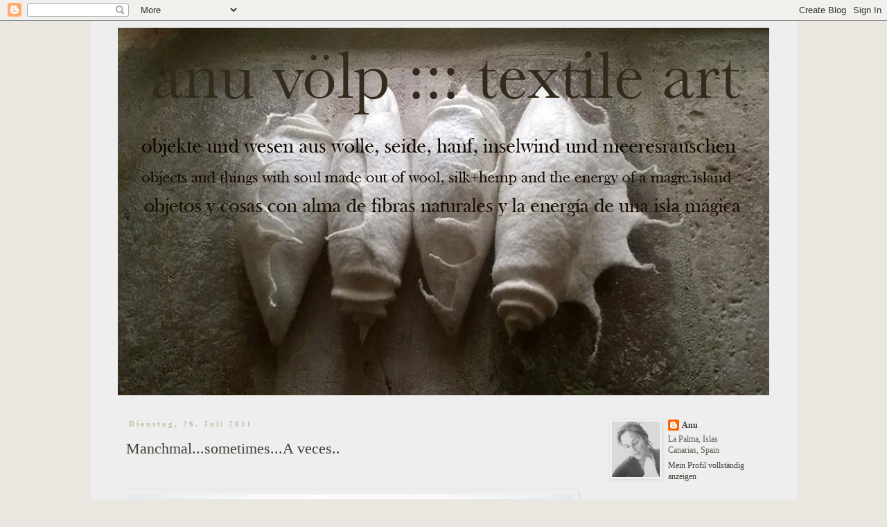

--- FILE ---
content_type: text/html; charset=UTF-8
request_url: https://rabenfilz.blogspot.com/2011/07/
body_size: 17308
content:
<!DOCTYPE html>
<html class='v2' dir='ltr' lang='de'>
<head>
<link href='https://www.blogger.com/static/v1/widgets/335934321-css_bundle_v2.css' rel='stylesheet' type='text/css'/>
<meta content='width=1100' name='viewport'/>
<meta content='text/html; charset=UTF-8' http-equiv='Content-Type'/>
<meta content='blogger' name='generator'/>
<link href='https://rabenfilz.blogspot.com/favicon.ico' rel='icon' type='image/x-icon'/>
<link href='http://rabenfilz.blogspot.com/2011/07/' rel='canonical'/>
<link rel="alternate" type="application/atom+xml" title="anu völp ::: textile art - Atom" href="https://rabenfilz.blogspot.com/feeds/posts/default" />
<link rel="alternate" type="application/rss+xml" title="anu völp ::: textile art - RSS" href="https://rabenfilz.blogspot.com/feeds/posts/default?alt=rss" />
<link rel="service.post" type="application/atom+xml" title="anu völp ::: textile art - Atom" href="https://www.blogger.com/feeds/6393047058059330128/posts/default" />
<!--Can't find substitution for tag [blog.ieCssRetrofitLinks]-->
<meta content='http://rabenfilz.blogspot.com/2011/07/' property='og:url'/>
<meta content='anu völp ::: textile art' property='og:title'/>
<meta content='objekte und wesen aus wolle, seide, hanf, inselwind und meeresrauschen :::

objects and things with soul made out of wool, silk+hemp and the energy of this beautiful island :::

objetos y cosas con alma de fibras naturales y el murmullo del mar' property='og:description'/>
<title>anu völp ::: textile art: Juli 2011</title>
<style id='page-skin-1' type='text/css'><!--
/*
-----------------------------------------------
Blogger Template Style
Name:     Simple
Designer: Blogger
URL:      www.blogger.com
----------------------------------------------- */
/* Content
----------------------------------------------- */
body {
font: normal normal 12px Georgia, Utopia, 'Palatino Linotype', Palatino, serif;
color: #615e51;
background: #e9e7e0 none no-repeat scroll center center;
padding: 0 0 0 0;
}
html body .region-inner {
min-width: 0;
max-width: 100%;
width: auto;
}
h2 {
font-size: 22px;
}
a:link {
text-decoration:none;
color: #413f36;
}
a:visited {
text-decoration:none;
color: #413f36;
}
a:hover {
text-decoration:underline;
color: #ff8832;
}
.body-fauxcolumn-outer .fauxcolumn-inner {
background: transparent none repeat scroll top left;
_background-image: none;
}
.body-fauxcolumn-outer .cap-top {
position: absolute;
z-index: 1;
height: 400px;
width: 100%;
}
.body-fauxcolumn-outer .cap-top .cap-left {
width: 100%;
background: transparent none repeat-x scroll top left;
_background-image: none;
}
.content-outer {
-moz-box-shadow: 0 0 0 rgba(0, 0, 0, .15);
-webkit-box-shadow: 0 0 0 rgba(0, 0, 0, .15);
-goog-ms-box-shadow: 0 0 0 #333333;
box-shadow: 0 0 0 rgba(0, 0, 0, .15);
margin-bottom: 1px;
}
.content-inner {
padding: 10px 40px;
}
.content-inner {
background-color: #eeeeee;
}
/* Header
----------------------------------------------- */
.header-outer {
background: rgba(0, 0, 0, 0) none repeat-x scroll 0 -400px;
_background-image: none;
}
.Header h1 {
font: normal normal 64px 'Courier New', Courier, FreeMono, monospace;
color: #22211e;
text-shadow: 0 0 0 rgba(0, 0, 0, .2);
}
.Header h1 a {
color: #22211e;
}
.Header .description {
font-size: 18px;
color: #000000;
}
.header-inner .Header .titlewrapper {
padding: 22px 0;
}
.header-inner .Header .descriptionwrapper {
padding: 0 0;
}
/* Tabs
----------------------------------------------- */
.tabs-inner .section:first-child {
border-top: 0 solid #dddddd;
}
.tabs-inner .section:first-child ul {
margin-top: -1px;
border-top: 1px solid #dddddd;
border-left: 1px solid #dddddd;
border-right: 1px solid #dddddd;
}
.tabs-inner .widget ul {
background: transparent none repeat-x scroll 0 -800px;
_background-image: none;
border-bottom: 1px solid #dddddd;
margin-top: 0;
margin-left: -30px;
margin-right: -30px;
}
.tabs-inner .widget li a {
display: inline-block;
padding: .6em 1em;
font: normal normal 12px Georgia, Utopia, 'Palatino Linotype', Palatino, serif;
color: #413f36;
border-left: 1px solid #eeeeee;
border-right: 1px solid #dddddd;
}
.tabs-inner .widget li:first-child a {
border-left: none;
}
.tabs-inner .widget li.selected a, .tabs-inner .widget li a:hover {
color: #000000;
background-color: #eeeeee;
text-decoration: none;
}
/* Columns
----------------------------------------------- */
.main-outer {
border-top: 0 solid transparent;
}
.fauxcolumn-left-outer .fauxcolumn-inner {
border-right: 1px solid transparent;
}
.fauxcolumn-right-outer .fauxcolumn-inner {
border-left: 1px solid transparent;
}
/* Headings
----------------------------------------------- */
div.widget > h2,
div.widget h2.title {
margin: 0 0 1em 0;
font: normal bold 11px Georgia, Utopia, 'Palatino Linotype', Palatino, serif;
color: #41403c;
}
/* Widgets
----------------------------------------------- */
.widget .zippy {
color: #41403c;
text-shadow: 2px 2px 1px rgba(0, 0, 0, .1);
}
.widget .popular-posts ul {
list-style: none;
}
/* Posts
----------------------------------------------- */
h2.date-header {
font: normal bold 11px Georgia, Utopia, 'Palatino Linotype', Palatino, serif;
}
.date-header span {
background-color: rgba(0, 0, 0, 0);
color: #c4bda3;
padding: 0.4em;
letter-spacing: 3px;
margin: inherit;
}
.main-inner {
padding-top: 35px;
padding-bottom: 65px;
}
.main-inner .column-center-inner {
padding: 0 0;
}
.main-inner .column-center-inner .section {
margin: 0 1em;
}
.post {
margin: 0 0 45px 0;
}
h3.post-title, .comments h4 {
font: normal normal 22px Georgia, Utopia, 'Palatino Linotype', Palatino, serif;
margin: .75em 0 0;
}
.post-body {
font-size: 110%;
line-height: 1.4;
position: relative;
}
.post-body img, .post-body .tr-caption-container, .Profile img, .Image img,
.BlogList .item-thumbnail img {
padding: 2px;
background: rgba(0, 0, 0, 0);
border: 1px solid rgba(0, 0, 0, 0);
-moz-box-shadow: 1px 1px 5px rgba(0, 0, 0, .1);
-webkit-box-shadow: 1px 1px 5px rgba(0, 0, 0, .1);
box-shadow: 1px 1px 5px rgba(0, 0, 0, .1);
}
.post-body img, .post-body .tr-caption-container {
padding: 5px;
}
.post-body .tr-caption-container {
color: #302f28;
}
.post-body .tr-caption-container img {
padding: 0;
background: transparent;
border: none;
-moz-box-shadow: 0 0 0 rgba(0, 0, 0, .1);
-webkit-box-shadow: 0 0 0 rgba(0, 0, 0, .1);
box-shadow: 0 0 0 rgba(0, 0, 0, .1);
}
.post-header {
margin: 0 0 1.5em;
line-height: 1.6;
font-size: 90%;
}
.post-footer {
margin: 20px -2px 0;
padding: 5px 10px;
color: #302f28;
background-color: rgba(0, 0, 0, 0);
border-bottom: 1px solid rgba(0, 0, 0, 0);
line-height: 1.6;
font-size: 90%;
}
#comments .comment-author {
padding-top: 1.5em;
border-top: 1px solid transparent;
background-position: 0 1.5em;
}
#comments .comment-author:first-child {
padding-top: 0;
border-top: none;
}
.avatar-image-container {
margin: .2em 0 0;
}
#comments .avatar-image-container img {
border: 1px solid rgba(0, 0, 0, 0);
}
/* Comments
----------------------------------------------- */
.comments .comments-content .icon.blog-author {
background-repeat: no-repeat;
background-image: url([data-uri]);
}
.comments .comments-content .loadmore a {
border-top: 1px solid #41403c;
border-bottom: 1px solid #41403c;
}
.comments .comment-thread.inline-thread {
background-color: rgba(0, 0, 0, 0);
}
.comments .continue {
border-top: 2px solid #41403c;
}
/* Accents
---------------------------------------------- */
.section-columns td.columns-cell {
border-left: 1px solid transparent;
}
.blog-pager {
background: transparent url(//www.blogblog.com/1kt/simple/paging_dot.png) repeat-x scroll top center;
}
.blog-pager-older-link, .home-link,
.blog-pager-newer-link {
background-color: #eeeeee;
padding: 5px;
}
.footer-outer {
border-top: 1px dashed #bbbbbb;
}
/* Mobile
----------------------------------------------- */
body.mobile  {
background-size: auto;
}
.mobile .body-fauxcolumn-outer {
background: transparent none repeat scroll top left;
}
.mobile .body-fauxcolumn-outer .cap-top {
background-size: 100% auto;
}
.mobile .content-outer {
-webkit-box-shadow: 0 0 3px rgba(0, 0, 0, .15);
box-shadow: 0 0 3px rgba(0, 0, 0, .15);
}
.mobile .tabs-inner .widget ul {
margin-left: 0;
margin-right: 0;
}
.mobile .post {
margin: 0;
}
.mobile .main-inner .column-center-inner .section {
margin: 0;
}
.mobile .date-header span {
padding: 0.1em 10px;
margin: 0 -10px;
}
.mobile h3.post-title {
margin: 0;
}
.mobile .blog-pager {
background: transparent none no-repeat scroll top center;
}
.mobile .footer-outer {
border-top: none;
}
.mobile .main-inner, .mobile .footer-inner {
background-color: #eeeeee;
}
.mobile-index-contents {
color: #615e51;
}
.mobile-link-button {
background-color: #413f36;
}
.mobile-link-button a:link, .mobile-link-button a:visited {
color: #ffffff;
}
.mobile .tabs-inner .section:first-child {
border-top: none;
}
.mobile .tabs-inner .PageList .widget-content {
background-color: #eeeeee;
color: #000000;
border-top: 1px solid #dddddd;
border-bottom: 1px solid #dddddd;
}
.mobile .tabs-inner .PageList .widget-content .pagelist-arrow {
border-left: 1px solid #dddddd;
}

--></style>
<style id='template-skin-1' type='text/css'><!--
body {
min-width: 1020px;
}
.content-outer, .content-fauxcolumn-outer, .region-inner {
min-width: 1020px;
max-width: 1020px;
_width: 1020px;
}
.main-inner .columns {
padding-left: 0px;
padding-right: 260px;
}
.main-inner .fauxcolumn-center-outer {
left: 0px;
right: 260px;
/* IE6 does not respect left and right together */
_width: expression(this.parentNode.offsetWidth -
parseInt("0px") -
parseInt("260px") + 'px');
}
.main-inner .fauxcolumn-left-outer {
width: 0px;
}
.main-inner .fauxcolumn-right-outer {
width: 260px;
}
.main-inner .column-left-outer {
width: 0px;
right: 100%;
margin-left: -0px;
}
.main-inner .column-right-outer {
width: 260px;
margin-right: -260px;
}
#layout {
min-width: 0;
}
#layout .content-outer {
min-width: 0;
width: 800px;
}
#layout .region-inner {
min-width: 0;
width: auto;
}
body#layout div.add_widget {
padding: 8px;
}
body#layout div.add_widget a {
margin-left: 32px;
}
--></style>
<link href='https://www.blogger.com/dyn-css/authorization.css?targetBlogID=6393047058059330128&amp;zx=9e839611-6c72-45bd-a8ca-224725c77a51' media='none' onload='if(media!=&#39;all&#39;)media=&#39;all&#39;' rel='stylesheet'/><noscript><link href='https://www.blogger.com/dyn-css/authorization.css?targetBlogID=6393047058059330128&amp;zx=9e839611-6c72-45bd-a8ca-224725c77a51' rel='stylesheet'/></noscript>
<meta name='google-adsense-platform-account' content='ca-host-pub-1556223355139109'/>
<meta name='google-adsense-platform-domain' content='blogspot.com'/>

</head>
<body class='loading variant-simplysimple'>
<div class='navbar section' id='navbar' name='Navbar'><div class='widget Navbar' data-version='1' id='Navbar1'><script type="text/javascript">
    function setAttributeOnload(object, attribute, val) {
      if(window.addEventListener) {
        window.addEventListener('load',
          function(){ object[attribute] = val; }, false);
      } else {
        window.attachEvent('onload', function(){ object[attribute] = val; });
      }
    }
  </script>
<div id="navbar-iframe-container"></div>
<script type="text/javascript" src="https://apis.google.com/js/platform.js"></script>
<script type="text/javascript">
      gapi.load("gapi.iframes:gapi.iframes.style.bubble", function() {
        if (gapi.iframes && gapi.iframes.getContext) {
          gapi.iframes.getContext().openChild({
              url: 'https://www.blogger.com/navbar/6393047058059330128?origin\x3dhttps://rabenfilz.blogspot.com',
              where: document.getElementById("navbar-iframe-container"),
              id: "navbar-iframe"
          });
        }
      });
    </script><script type="text/javascript">
(function() {
var script = document.createElement('script');
script.type = 'text/javascript';
script.src = '//pagead2.googlesyndication.com/pagead/js/google_top_exp.js';
var head = document.getElementsByTagName('head')[0];
if (head) {
head.appendChild(script);
}})();
</script>
</div></div>
<div class='body-fauxcolumns'>
<div class='fauxcolumn-outer body-fauxcolumn-outer'>
<div class='cap-top'>
<div class='cap-left'></div>
<div class='cap-right'></div>
</div>
<div class='fauxborder-left'>
<div class='fauxborder-right'></div>
<div class='fauxcolumn-inner'>
</div>
</div>
<div class='cap-bottom'>
<div class='cap-left'></div>
<div class='cap-right'></div>
</div>
</div>
</div>
<div class='content'>
<div class='content-fauxcolumns'>
<div class='fauxcolumn-outer content-fauxcolumn-outer'>
<div class='cap-top'>
<div class='cap-left'></div>
<div class='cap-right'></div>
</div>
<div class='fauxborder-left'>
<div class='fauxborder-right'></div>
<div class='fauxcolumn-inner'>
</div>
</div>
<div class='cap-bottom'>
<div class='cap-left'></div>
<div class='cap-right'></div>
</div>
</div>
</div>
<div class='content-outer'>
<div class='content-cap-top cap-top'>
<div class='cap-left'></div>
<div class='cap-right'></div>
</div>
<div class='fauxborder-left content-fauxborder-left'>
<div class='fauxborder-right content-fauxborder-right'></div>
<div class='content-inner'>
<header>
<div class='header-outer'>
<div class='header-cap-top cap-top'>
<div class='cap-left'></div>
<div class='cap-right'></div>
</div>
<div class='fauxborder-left header-fauxborder-left'>
<div class='fauxborder-right header-fauxborder-right'></div>
<div class='region-inner header-inner'>
<div class='header section' id='header' name='Header'><div class='widget Header' data-version='1' id='Header1'>
<div id='header-inner'>
<a href='https://rabenfilz.blogspot.com/' style='display: block'>
<img alt='anu völp ::: textile art' height='530px; ' id='Header1_headerimg' src='https://blogger.googleusercontent.com/img/b/R29vZ2xl/AVvXsEiUJAdo0SILHYdRjXWjstTkfVcOlLmz0fRi9nRteoz66WbFdvKPJw6j_vqalgbdruCb4W5gaorOeCrBsODrolJesy4pNRlNuwBwOhCtveZDR4vms4s5yrd-L749vrD6w4kqaVl6fFHkn_M/s940-r/4shells1.jpg' style='display: block' width='940px; '/>
</a>
</div>
</div></div>
</div>
</div>
<div class='header-cap-bottom cap-bottom'>
<div class='cap-left'></div>
<div class='cap-right'></div>
</div>
</div>
</header>
<div class='tabs-outer'>
<div class='tabs-cap-top cap-top'>
<div class='cap-left'></div>
<div class='cap-right'></div>
</div>
<div class='fauxborder-left tabs-fauxborder-left'>
<div class='fauxborder-right tabs-fauxborder-right'></div>
<div class='region-inner tabs-inner'>
<div class='tabs no-items section' id='crosscol' name='Spaltenübergreifend'></div>
<div class='tabs no-items section' id='crosscol-overflow' name='Cross-Column 2'></div>
</div>
</div>
<div class='tabs-cap-bottom cap-bottom'>
<div class='cap-left'></div>
<div class='cap-right'></div>
</div>
</div>
<div class='main-outer'>
<div class='main-cap-top cap-top'>
<div class='cap-left'></div>
<div class='cap-right'></div>
</div>
<div class='fauxborder-left main-fauxborder-left'>
<div class='fauxborder-right main-fauxborder-right'></div>
<div class='region-inner main-inner'>
<div class='columns fauxcolumns'>
<div class='fauxcolumn-outer fauxcolumn-center-outer'>
<div class='cap-top'>
<div class='cap-left'></div>
<div class='cap-right'></div>
</div>
<div class='fauxborder-left'>
<div class='fauxborder-right'></div>
<div class='fauxcolumn-inner'>
</div>
</div>
<div class='cap-bottom'>
<div class='cap-left'></div>
<div class='cap-right'></div>
</div>
</div>
<div class='fauxcolumn-outer fauxcolumn-left-outer'>
<div class='cap-top'>
<div class='cap-left'></div>
<div class='cap-right'></div>
</div>
<div class='fauxborder-left'>
<div class='fauxborder-right'></div>
<div class='fauxcolumn-inner'>
</div>
</div>
<div class='cap-bottom'>
<div class='cap-left'></div>
<div class='cap-right'></div>
</div>
</div>
<div class='fauxcolumn-outer fauxcolumn-right-outer'>
<div class='cap-top'>
<div class='cap-left'></div>
<div class='cap-right'></div>
</div>
<div class='fauxborder-left'>
<div class='fauxborder-right'></div>
<div class='fauxcolumn-inner'>
</div>
</div>
<div class='cap-bottom'>
<div class='cap-left'></div>
<div class='cap-right'></div>
</div>
</div>
<!-- corrects IE6 width calculation -->
<div class='columns-inner'>
<div class='column-center-outer'>
<div class='column-center-inner'>
<div class='main section' id='main' name='Hauptbereich'><div class='widget Blog' data-version='1' id='Blog1'>
<div class='blog-posts hfeed'>

          <div class="date-outer">
        
<h2 class='date-header'><span>Dienstag, 26. Juli 2011</span></h2>

          <div class="date-posts">
        
<div class='post-outer'>
<div class='post hentry uncustomized-post-template' itemprop='blogPost' itemscope='itemscope' itemtype='http://schema.org/BlogPosting'>
<meta content='https://blogger.googleusercontent.com/img/b/R29vZ2xl/AVvXsEj5N0Cw6jfOHCM1TaRRydQTFQ1aQDuXthY3Oy3VNxyVE8Qgwp9y8oSzV0Fz2j_dDxv7pJ7ufWqpucmWyu_TJJZc2iD3PqdgVHINoQoGjHZtra4nw8dTZGYCPW_fUEO8pcvQxsW1fYU8-0I/s640/rabenwerkstempel.JPG' itemprop='image_url'/>
<meta content='6393047058059330128' itemprop='blogId'/>
<meta content='8404853535406734610' itemprop='postId'/>
<a name='8404853535406734610'></a>
<h3 class='post-title entry-title' itemprop='name'>
<a href='https://rabenfilz.blogspot.com/2011/07/manchmalsometimesalgunas-veces.html'>Manchmal...sometimes...A veces..</a>
</h3>
<div class='post-header'>
<div class='post-header-line-1'></div>
</div>
<div class='post-body entry-content' id='post-body-8404853535406734610' itemprop='description articleBody'>
<div class="separator" style="clear: both; text-align: center;">
<a href="https://blogger.googleusercontent.com/img/b/R29vZ2xl/AVvXsEj5N0Cw6jfOHCM1TaRRydQTFQ1aQDuXthY3Oy3VNxyVE8Qgwp9y8oSzV0Fz2j_dDxv7pJ7ufWqpucmWyu_TJJZc2iD3PqdgVHINoQoGjHZtra4nw8dTZGYCPW_fUEO8pcvQxsW1fYU8-0I/s1600/rabenwerkstempel.JPG" imageanchor="1" style="clear: left; float: left; margin-bottom: 1em; margin-right: 1em;"><br />
</a><a href="https://blogger.googleusercontent.com/img/b/R29vZ2xl/AVvXsEj5N0Cw6jfOHCM1TaRRydQTFQ1aQDuXthY3Oy3VNxyVE8Qgwp9y8oSzV0Fz2j_dDxv7pJ7ufWqpucmWyu_TJJZc2iD3PqdgVHINoQoGjHZtra4nw8dTZGYCPW_fUEO8pcvQxsW1fYU8-0I/s1600/rabenwerkstempel.JPG" imageanchor="1" style="clear: left; float: left; margin-bottom: 1em; margin-right: 1em;"><img border="0" height="464" src="https://blogger.googleusercontent.com/img/b/R29vZ2xl/AVvXsEj5N0Cw6jfOHCM1TaRRydQTFQ1aQDuXthY3Oy3VNxyVE8Qgwp9y8oSzV0Fz2j_dDxv7pJ7ufWqpucmWyu_TJJZc2iD3PqdgVHINoQoGjHZtra4nw8dTZGYCPW_fUEO8pcvQxsW1fYU8-0I/s640/rabenwerkstempel.JPG" width="640" /></a></div>
<br />
<br />
sind Versäumnisse gar nicht so schlecht. 2 Tage vor Ladeneröffnung kam raus, dass weder der Mann noch ich (weil er dachte ich und ich dachte er...) also sprich: niemand sich um einen Stempel für unsere Hocker gekümmert hat...wie gut, dass die Frau auch Linol schnitzen kann...<br />
Wer braucht schon vistaprint &amp; co---wir jedenfalls nicht mehr!<br />
*<br />
it&#180;s not too bad to forget things- in this case to order a stamp for our stools...so I had to made it myself!<br />
*<br />
no es muy malo olvidar cosas - en este caso era pedir el sello para nuestros taburetes..entonces lo tuve que hacer yo mismo!
<div style='clear: both;'></div>
</div>
<div class='post-footer'>
<div class='post-footer-line post-footer-line-1'>
<span class='post-author vcard'>
Eingestellt von
<span class='fn' itemprop='author' itemscope='itemscope' itemtype='http://schema.org/Person'>
<meta content='https://www.blogger.com/profile/12055501719837513499' itemprop='url'/>
<a class='g-profile' href='https://www.blogger.com/profile/12055501719837513499' rel='author' title='author profile'>
<span itemprop='name'>Anu</span>
</a>
</span>
</span>
<span class='post-timestamp'>
um
<meta content='http://rabenfilz.blogspot.com/2011/07/manchmalsometimesalgunas-veces.html' itemprop='url'/>
<a class='timestamp-link' href='https://rabenfilz.blogspot.com/2011/07/manchmalsometimesalgunas-veces.html' rel='bookmark' title='permanent link'><abbr class='published' itemprop='datePublished' title='2011-07-26T16:19:00+01:00'>16:19</abbr></a>
</span>
<span class='post-comment-link'>
<a class='comment-link' href='https://rabenfilz.blogspot.com/2011/07/manchmalsometimesalgunas-veces.html#comment-form' onclick=''>
6 Kommentare:
  </a>
</span>
<span class='post-icons'>
<span class='item-control blog-admin pid-2017064725'>
<a href='https://www.blogger.com/post-edit.g?blogID=6393047058059330128&postID=8404853535406734610&from=pencil' title='Post bearbeiten'>
<img alt='' class='icon-action' height='18' src='https://resources.blogblog.com/img/icon18_edit_allbkg.gif' width='18'/>
</a>
</span>
</span>
<div class='post-share-buttons goog-inline-block'>
</div>
</div>
<div class='post-footer-line post-footer-line-2'>
<span class='post-labels'>
Labels:
<a href='https://rabenfilz.blogspot.com/search/label/at%20work' rel='tag'>at work</a>,
<a href='https://rabenfilz.blogspot.com/search/label/otras%20cosas' rel='tag'>otras cosas</a>,
<a href='https://rabenfilz.blogspot.com/search/label/rabenwerk' rel='tag'>rabenwerk</a>
</span>
</div>
<div class='post-footer-line post-footer-line-3'>
<span class='post-location'>
</span>
</div>
</div>
</div>
</div>

          </div></div>
        

          <div class="date-outer">
        
<h2 class='date-header'><span>Freitag, 15. Juli 2011</span></h2>

          <div class="date-posts">
        
<div class='post-outer'>
<div class='post hentry uncustomized-post-template' itemprop='blogPost' itemscope='itemscope' itemtype='http://schema.org/BlogPosting'>
<meta content='https://blogger.googleusercontent.com/img/b/R29vZ2xl/AVvXsEjvpuRUi2POEKv9hCd8W22KS_4o5VzzpzBh3W8b8PK44oEZREeu8q-UEALXQfGvW5N66ecevgJt0ahRgsxrDROreaewSIq7y6Wwiokjw5y9QV4G1ZTHeaUqnJa8YPYYToZPfbogiHTzkgI/s640/135+namensbaender....JPG' itemprop='image_url'/>
<meta content='6393047058059330128' itemprop='blogId'/>
<meta content='6994529684346495730' itemprop='postId'/>
<a name='6994529684346495730'></a>
<h3 class='post-title entry-title' itemprop='name'>
<a href='https://rabenfilz.blogspot.com/2011/07/gefuhltefeels-likesiento.html'>gefühlte...feels like...me siento..</a>
</h3>
<div class='post-header'>
<div class='post-header-line-1'></div>
</div>
<div class='post-body entry-content' id='post-body-6994529684346495730' itemprop='description articleBody'>
<div class="separator" style="clear: both; text-align: center;">
<a href="https://blogger.googleusercontent.com/img/b/R29vZ2xl/AVvXsEjvpuRUi2POEKv9hCd8W22KS_4o5VzzpzBh3W8b8PK44oEZREeu8q-UEALXQfGvW5N66ecevgJt0ahRgsxrDROreaewSIq7y6Wwiokjw5y9QV4G1ZTHeaUqnJa8YPYYToZPfbogiHTzkgI/s1600/135+namensbaender....JPG" imageanchor="1" style="clear: left; float: left; margin-bottom: 1em; margin-right: 1em;"><img border="0" height="456" src="https://blogger.googleusercontent.com/img/b/R29vZ2xl/AVvXsEjvpuRUi2POEKv9hCd8W22KS_4o5VzzpzBh3W8b8PK44oEZREeu8q-UEALXQfGvW5N66ecevgJt0ahRgsxrDROreaewSIq7y6Wwiokjw5y9QV4G1ZTHeaUqnJa8YPYYToZPfbogiHTzkgI/s640/135+namensbaender....JPG" width="640" /></a></div>
135 Namensbänder hab ich heute eingenäht. Habe mir nun fest vorgenommen, das nun jedes mal gleich zu tun...morgen in einer Woche eröffnen wir unser kleines, feines <a href="http://www.bar-central.com/index.php?option=com_content&amp;view=article&amp;id=84&amp;Itemid=221&amp;lang=de">Lädchen</a>! Wenn ihr also mal in El Paso seid- kommt vorbei!<br />
*<br />
I sewed 135 labels on my stuff... in 8 days we&#180;ll open our <a href="http://www.bar-central.com/index.php?option=com_content&amp;view=article&amp;id=84&amp;Itemid=221&amp;lang=de">little shop</a> - so if you are around here in El Paso- come over!<br />
*<br />
<div class="separator" style="clear: both; text-align: center;">
</div>
como bordé 135 etiquetas en mis cositas..en 8 dias abriremos nuestra <a href="http://www.bar-central.com/index.php?option=com_content&amp;view=article&amp;id=84&amp;Itemid=221&amp;lang=de">tiendita</a>..quando estés en El Paso-<br />
i cruza !
<div style='clear: both;'></div>
</div>
<div class='post-footer'>
<div class='post-footer-line post-footer-line-1'>
<span class='post-author vcard'>
Eingestellt von
<span class='fn' itemprop='author' itemscope='itemscope' itemtype='http://schema.org/Person'>
<meta content='https://www.blogger.com/profile/12055501719837513499' itemprop='url'/>
<a class='g-profile' href='https://www.blogger.com/profile/12055501719837513499' rel='author' title='author profile'>
<span itemprop='name'>Anu</span>
</a>
</span>
</span>
<span class='post-timestamp'>
um
<meta content='http://rabenfilz.blogspot.com/2011/07/gefuhltefeels-likesiento.html' itemprop='url'/>
<a class='timestamp-link' href='https://rabenfilz.blogspot.com/2011/07/gefuhltefeels-likesiento.html' rel='bookmark' title='permanent link'><abbr class='published' itemprop='datePublished' title='2011-07-15T19:55:00+01:00'>19:55</abbr></a>
</span>
<span class='post-comment-link'>
<a class='comment-link' href='https://rabenfilz.blogspot.com/2011/07/gefuhltefeels-likesiento.html#comment-form' onclick=''>
9 Kommentare:
  </a>
</span>
<span class='post-icons'>
<span class='item-control blog-admin pid-2017064725'>
<a href='https://www.blogger.com/post-edit.g?blogID=6393047058059330128&postID=6994529684346495730&from=pencil' title='Post bearbeiten'>
<img alt='' class='icon-action' height='18' src='https://resources.blogblog.com/img/icon18_edit_allbkg.gif' width='18'/>
</a>
</span>
</span>
<div class='post-share-buttons goog-inline-block'>
</div>
</div>
<div class='post-footer-line post-footer-line-2'>
<span class='post-labels'>
Labels:
<a href='https://rabenfilz.blogspot.com/search/label/rabenfilz' rel='tag'>rabenfilz</a>,
<a href='https://rabenfilz.blogspot.com/search/label/vessels' rel='tag'>vessels</a>,
<a href='https://rabenfilz.blogspot.com/search/label/white' rel='tag'>white</a>
</span>
</div>
<div class='post-footer-line post-footer-line-3'>
<span class='post-location'>
</span>
</div>
</div>
</div>
</div>

          </div></div>
        

          <div class="date-outer">
        
<h2 class='date-header'><span>Freitag, 1. Juli 2011</span></h2>

          <div class="date-posts">
        
<div class='post-outer'>
<div class='post hentry uncustomized-post-template' itemprop='blogPost' itemscope='itemscope' itemtype='http://schema.org/BlogPosting'>
<meta content='https://blogger.googleusercontent.com/img/b/R29vZ2xl/AVvXsEj8Xwize4wyAG9-CnOdcBXSFlq6Mu-uxWng4AX2MZImtvz_gNBAEJmgVQUegQqOSMAgCJq0D2Nwygec3FIycy6Q5wsaJpprPzZSLHbYw8XJR1k1AN7Gfzh1p6tLFRb7suAZtIXRHe4IrN0/s640/seelenw%25C3%25A4rmerchen.JPG' itemprop='image_url'/>
<meta content='6393047058059330128' itemprop='blogId'/>
<meta content='6082430753286170837' itemprop='postId'/>
<a name='6082430753286170837'></a>
<h3 class='post-title entry-title' itemprop='name'>
<a href='https://rabenfilz.blogspot.com/2011/07/seelenwarmerchenstonespiedras.html'>steinlinge.</a>
</h3>
<div class='post-header'>
<div class='post-header-line-1'></div>
</div>
<div class='post-body entry-content' id='post-body-6082430753286170837' itemprop='description articleBody'>
&nbsp; &nbsp; &nbsp; &nbsp; &nbsp; &nbsp; &nbsp; &nbsp; &nbsp; &nbsp; &nbsp; &nbsp; &nbsp; &nbsp; &nbsp; &nbsp; &nbsp; &nbsp; &nbsp; &nbsp; &nbsp; &nbsp; &nbsp; &nbsp; &nbsp; &nbsp; &nbsp; &nbsp; &nbsp; &nbsp; &nbsp; &nbsp; &nbsp; <br />
<div class="separator" style="clear: both; text-align: center;">
<a href="https://blogger.googleusercontent.com/img/b/R29vZ2xl/AVvXsEj8Xwize4wyAG9-CnOdcBXSFlq6Mu-uxWng4AX2MZImtvz_gNBAEJmgVQUegQqOSMAgCJq0D2Nwygec3FIycy6Q5wsaJpprPzZSLHbYw8XJR1k1AN7Gfzh1p6tLFRb7suAZtIXRHe4IrN0/s1600/seelenw%25C3%25A4rmerchen.JPG" imageanchor="1" style="clear: left; float: left; margin-bottom: 1em; margin-right: 1em;"><img border="0" height="640" src="https://blogger.googleusercontent.com/img/b/R29vZ2xl/AVvXsEj8Xwize4wyAG9-CnOdcBXSFlq6Mu-uxWng4AX2MZImtvz_gNBAEJmgVQUegQqOSMAgCJq0D2Nwygec3FIycy6Q5wsaJpprPzZSLHbYw8XJR1k1AN7Gfzh1p6tLFRb7suAZtIXRHe4IrN0/s640/seelenw%25C3%25A4rmerchen.JPG" width="420" /></a></div>
mit Lavastein gefüllte, in Filz gehüllte Lieblingsstücke: neue Seelenwärmerchen&#8230;<u><a href="http://rabenfilz.blogspot.com.es/2013/04/einzellerprotozoaorganismos.html">hier</a></u> beim Ausflug ans Meer<br />
<div style="margin-bottom: 0px; margin-left: 0px; margin-right: 0px; margin-top: 0px;">
*</div>
<br />
<br />
to chafe the soul...filled with lava, encased with felt<br />
*<br />
<br />
<br />
para calentar el alma...llenada con lava, capada en fieltro<br />
*
<div style='clear: both;'></div>
</div>
<div class='post-footer'>
<div class='post-footer-line post-footer-line-1'>
<span class='post-author vcard'>
Eingestellt von
<span class='fn' itemprop='author' itemscope='itemscope' itemtype='http://schema.org/Person'>
<meta content='https://www.blogger.com/profile/12055501719837513499' itemprop='url'/>
<a class='g-profile' href='https://www.blogger.com/profile/12055501719837513499' rel='author' title='author profile'>
<span itemprop='name'>Anu</span>
</a>
</span>
</span>
<span class='post-timestamp'>
um
<meta content='http://rabenfilz.blogspot.com/2011/07/seelenwarmerchenstonespiedras.html' itemprop='url'/>
<a class='timestamp-link' href='https://rabenfilz.blogspot.com/2011/07/seelenwarmerchenstonespiedras.html' rel='bookmark' title='permanent link'><abbr class='published' itemprop='datePublished' title='2011-07-01T09:35:00+01:00'>09:35</abbr></a>
</span>
<span class='post-comment-link'>
<a class='comment-link' href='https://rabenfilz.blogspot.com/2011/07/seelenwarmerchenstonespiedras.html#comment-form' onclick=''>
5 Kommentare:
  </a>
</span>
<span class='post-icons'>
<span class='item-control blog-admin pid-2017064725'>
<a href='https://www.blogger.com/post-edit.g?blogID=6393047058059330128&postID=6082430753286170837&from=pencil' title='Post bearbeiten'>
<img alt='' class='icon-action' height='18' src='https://resources.blogblog.com/img/icon18_edit_allbkg.gif' width='18'/>
</a>
</span>
</span>
<div class='post-share-buttons goog-inline-block'>
</div>
</div>
<div class='post-footer-line post-footer-line-2'>
<span class='post-labels'>
Labels:
<a href='https://rabenfilz.blogspot.com/search/label/creaturas' rel='tag'>creaturas</a>,
<a href='https://rabenfilz.blogspot.com/search/label/el%20alma%20y%20el%20arte' rel='tag'>el alma y el arte</a>,
<a href='https://rabenfilz.blogspot.com/search/label/rabenfilz' rel='tag'>rabenfilz</a>,
<a href='https://rabenfilz.blogspot.com/search/label/steinling%2Bco' rel='tag'>steinling+co</a>,
<a href='https://rabenfilz.blogspot.com/search/label/white' rel='tag'>white</a>
</span>
</div>
<div class='post-footer-line post-footer-line-3'>
<span class='post-location'>
</span>
</div>
</div>
</div>
</div>

        </div></div>
      
</div>
<div class='blog-pager' id='blog-pager'>
<span id='blog-pager-newer-link'>
<a class='blog-pager-newer-link' href='https://rabenfilz.blogspot.com/search?updated-max=2013-09-24T13:00:00%2B01:00&amp;max-results=100&amp;reverse-paginate=true' id='Blog1_blog-pager-newer-link' title='Neuere Posts'>Neuere Posts</a>
</span>
<span id='blog-pager-older-link'>
<a class='blog-pager-older-link' href='https://rabenfilz.blogspot.com/search?updated-max=2011-07-01T09:35:00%2B01:00' id='Blog1_blog-pager-older-link' title='Ältere Posts'>Ältere Posts</a>
</span>
<a class='home-link' href='https://rabenfilz.blogspot.com/'>Startseite</a>
</div>
<div class='clear'></div>
<div class='blog-feeds'>
<div class='feed-links'>
Abonnieren
<a class='feed-link' href='https://rabenfilz.blogspot.com/feeds/posts/default' target='_blank' type='application/atom+xml'>Kommentare (Atom)</a>
</div>
</div>
</div></div>
</div>
</div>
<div class='column-left-outer'>
<div class='column-left-inner'>
<aside>
</aside>
</div>
</div>
<div class='column-right-outer'>
<div class='column-right-inner'>
<aside>
<div class='sidebar section' id='sidebar-right-1'><div class='widget Profile' data-version='1' id='Profile1'>
<div class='widget-content'>
<a href='https://www.blogger.com/profile/12055501719837513499'><img alt='Mein Bild' class='profile-img' height='80' src='//blogger.googleusercontent.com/img/b/R29vZ2xl/AVvXsEgivKEnh49AIV4kJVcsK_nYCva6PSFbpx3t9q0KgDN1M2SN1xSnLuHOvrEVyL_loBeGwXIHdOlvfJxGcJrl5RbZEhtwltPvHxXhyuf0rVEyPKyBb-caYq4hiZGV9z8b32Y/s113/*' width='69'/></a>
<dl class='profile-datablock'>
<dt class='profile-data'>
<a class='profile-name-link g-profile' href='https://www.blogger.com/profile/12055501719837513499' rel='author' style='background-image: url(//www.blogger.com/img/logo-16.png);'>
Anu
</a>
</dt>
<dd class='profile-data'>La Palma, Islas Canarias, Spain</dd>
</dl>
<a class='profile-link' href='https://www.blogger.com/profile/12055501719837513499' rel='author'>Mein Profil vollständig anzeigen</a>
<div class='clear'></div>
</div>
</div><div class='widget Image' data-version='1' id='Image11'>
<h2>contact me</h2>
<div class='widget-content'>
<a href='mailto:rabenfilz@gmail.com'>
<img alt='contact me' height='147' id='Image11_img' src='https://blogger.googleusercontent.com/img/b/R29vZ2xl/AVvXsEgJYLOXdH1m4a1W0fDIrmZdpcfVcjGlSBh6Q0vL9miCTwgAwebV5E9ijAvv3FzqLbg3qi7dz24qUrWtkOfGnfwkVCyqASLPgAvsFtcRDV-TXKmtFLOgyUnT-ZxPa8HJ8436_RQIoAVI0A8/s1600/together.jpg' width='220'/>
</a>
<br/>
<span class='caption'>for questions, workshops + prices</span>
</div>
<div class='clear'></div>
</div><div class='widget Image' data-version='1' id='Image2'>
<h2>see.feel.felt.</h2>
<div class='widget-content'>
<img alt='see.feel.felt.' height='160' id='Image2_img' src='https://blogger.googleusercontent.com/img/b/R29vZ2xl/AVvXsEgq7FjZdraCP6DKcSB_Hc4AsNe9mnSzq8Wbgh8e3z_d9CzBIOl3zuaQ52oZmTDkv33Guf94ogkoAofHXG8T-59AnhstO1qqm65cRSqi5ga63sFua6-RB0tnxs1r3JZwEaaq6IEoQFeKhQI/s1600/dreieins.jpg' width='220'/>
<br/>
</div>
<div class='clear'></div>
</div><div class='widget Image' data-version='1' id='Image6'>
<h2>...</h2>
<div class='widget-content'>
<img alt='...' height='220' id='Image6_img' src='https://blogger.googleusercontent.com/img/b/R29vZ2xl/AVvXsEiBnfV37RVw2hqqHDTzuIDd6qSKBMf74vZE9tcBS9zbHyPDMzJk-OYIxlhqF5SI0pj3hyphenhyphenz5zeMG6lkq526Kn-jK9_tLQg0bKoz7u068PuJ2qTK4u4xRRIOj0CbPPdU273eq7_XKj6kBCqY/s1600/felt+sculptur+Muschel.jpg' width='157'/>
<br/>
</div>
<div class='clear'></div>
</div><div class='widget BlogList' data-version='1' id='BlogList1'>
<h2 class='title'>thanks for inspiration</h2>
<div class='widget-content'>
<div class='blog-list-container' id='BlogList1_container'>
<ul id='BlogList1_blogs'>
<li style='display: block;'>
<div class='blog-icon'>
</div>
<div class='blog-content'>
<div class='blog-title'>
<a href='http://theartroomplant.blogspot.com/' target='_blank'>
the art room plant</a>
</div>
<div class='item-content'>
<span class='item-title'>
<a href='http://theartroomplant.blogspot.com/2026/01/kathleen-hale-iv.html' target='_blank'>
Kathleen Hale IV
</a>
</span>
</div>
</div>
<div style='clear: both;'></div>
</li>
<li style='display: block;'>
<div class='blog-icon'>
</div>
<div class='blog-content'>
<div class='blog-title'>
<a href='http://threadfashionandcostume.blogspot.com/' target='_blank'>
Thread, Fashion and Costume</a>
</div>
<div class='item-content'>
<span class='item-title'>
<a href='http://threadfashionandcostume.blogspot.com/2026/01/kaya.html' target='_blank'>
Kaya
</a>
</span>
</div>
</div>
<div style='clear: both;'></div>
</li>
<li style='display: block;'>
<div class='blog-icon'>
</div>
<div class='blog-content'>
<div class='blog-title'>
<a href='https://binimgarten.blogspot.com/' target='_blank'>
filzquadrat</a>
</div>
<div class='item-content'>
<span class='item-title'>
<a href='https://binimgarten.blogspot.com/2026/01/kw-4-zwischen-reflexion-und-warmem.html' target='_blank'>
kw 4 - zwischen reflexion und warmem wasser
</a>
</span>
</div>
</div>
<div style='clear: both;'></div>
</li>
<li style='display: block;'>
<div class='blog-icon'>
</div>
<div class='blog-content'>
<div class='blog-title'>
<a href='https://dom-lavieestbelle.blogspot.com/' target='_blank'>
La vie est belle &#8230;&#8230;</a>
</div>
<div class='item-content'>
<span class='item-title'>
<a href='https://dom-lavieestbelle.blogspot.com/2026/01/blog-post_24.html' target='_blank'>
</a>
</span>
</div>
</div>
<div style='clear: both;'></div>
</li>
<li style='display: block;'>
<div class='blog-icon'>
</div>
<div class='blog-content'>
<div class='blog-title'>
<a href='https://www.augentrost.info/wordpress' target='_blank'>
augentrost</a>
</div>
<div class='item-content'>
<span class='item-title'>
<a href='https://www.augentrost.info/wordpress/?p=9342' target='_blank'>
Im Innen und im Außen
</a>
</span>
</div>
</div>
<div style='clear: both;'></div>
</li>
<li style='display: block;'>
<div class='blog-icon'>
</div>
<div class='blog-content'>
<div class='blog-title'>
<a href='https://anajskreativestagebuch.blogspot.com/' target='_blank'>
Anaj's Kreatives Tagebuch</a>
</div>
<div class='item-content'>
<span class='item-title'>
<a href='https://anajskreativestagebuch.blogspot.com/2026/01/wildniscamps-und-seminare-2026.html' target='_blank'>
Wildniscamps und Seminare 2026
</a>
</span>
</div>
</div>
<div style='clear: both;'></div>
</li>
<li style='display: block;'>
<div class='blog-icon'>
</div>
<div class='blog-content'>
<div class='blog-title'>
<a href='https://salzkorn.blogspot.com/' target='_blank'>
grain de sel - salzkorn</a>
</div>
<div class='item-content'>
<span class='item-title'>
<a href='https://salzkorn.blogspot.com/2026/01/loop-broccoli-cheese-fritters.html' target='_blank'>
Loop: Broccoli-Cheese-Fritters
</a>
</span>
</div>
</div>
<div style='clear: both;'></div>
</li>
<li style='display: block;'>
<div class='blog-icon'>
</div>
<div class='blog-content'>
<div class='blog-title'>
<a href='http://furnitureandwoodshavings.blogspot.com/' target='_blank'>
Furniture</a>
</div>
<div class='item-content'>
<span class='item-title'>
<a href='http://furnitureandwoodshavings.blogspot.com/2026/01/ferreol-babin.html' target='_blank'>
Ferréol Babin
</a>
</span>
</div>
</div>
<div style='clear: both;'></div>
</li>
<li style='display: block;'>
<div class='blog-icon'>
</div>
<div class='blog-content'>
<div class='blog-title'>
<a href='https://melaniegaranin.wordpress.com' target='_blank'>
melaniegaranin</a>
</div>
<div class='item-content'>
<span class='item-title'>
<a href='https://melaniegaranin.wordpress.com/2025/12/31/2025-in-wenigen-woertern-ohne-bilder/' target='_blank'>
2025 in wenigen Wörtern ohne Bilder.
</a>
</span>
</div>
</div>
<div style='clear: both;'></div>
</li>
<li style='display: block;'>
<div class='blog-icon'>
</div>
<div class='blog-content'>
<div class='blog-title'>
<a href='http://wollenaturfarben.blogspot.com/' target='_blank'>
Wolle    Natur   Farben</a>
</div>
<div class='item-content'>
<span class='item-title'>
<a href='http://wollenaturfarben.blogspot.com/2025/12/rekordjahr-2025-oder-reparieren-tut-der.html' target='_blank'>
Rekordjahr 2025 oder Reparieren tut der Seele gut...
</a>
</span>
</div>
</div>
<div style='clear: both;'></div>
</li>
<li style='display: block;'>
<div class='blog-icon'>
</div>
<div class='blog-content'>
<div class='blog-title'>
<a href='https://dietlindwolf.blogspot.com/' target='_blank'>
D I E T L I N D        W O L F</a>
</div>
<div class='item-content'>
<span class='item-title'>
<a href='https://dietlindwolf.blogspot.com/2025/12/this-blog-is-maintained-exclusively-as.html' target='_blank'>
</a>
</span>
</div>
</div>
<div style='clear: both;'></div>
</li>
<li style='display: block;'>
<div class='blog-icon'>
</div>
<div class='blog-content'>
<div class='blog-title'>
<a href='https://kleidersachen.tumblr.com/' target='_blank'>
kleidersachen</a>
</div>
<div class='item-content'>
<span class='item-title'>
<a href='https://kleidersachen.tumblr.com/post/799327949094584320' target='_blank'>
bulkbinbox: cho gi seok
</a>
</span>
</div>
</div>
<div style='clear: both;'></div>
</li>
<li style='display: block;'>
<div class='blog-icon'>
</div>
<div class='blog-content'>
<div class='blog-title'>
<a href='https://madebyjoel.com' target='_blank'>
Made by Joel</a>
</div>
<div class='item-content'>
<span class='item-title'>
<a href='https://madebyjoel.com/2025/09/made-by-joel-vikings.html?utm_source=rss&utm_medium=rss&utm_campaign=made-by-joel-vikings' target='_blank'>
Made by Joel Vikings
</a>
</span>
</div>
</div>
<div style='clear: both;'></div>
</li>
<li style='display: block;'>
<div class='blog-icon'>
</div>
<div class='blog-content'>
<div class='blog-title'>
<a href='http://milimboblog.blogspot.com/' target='_blank'>
milimbo</a>
</div>
<div class='item-content'>
<span class='item-title'>
<a href='http://milimboblog.blogspot.com/2024/12/bim-bang-books.html' target='_blank'>
BIM BANG BOOKS
</a>
</span>
</div>
</div>
<div style='clear: both;'></div>
</li>
<li style='display: block;'>
<div class='blog-icon'>
</div>
<div class='blog-content'>
<div class='blog-title'>
<a href='https://claudyjongstra.com/frontpage' target='_blank'>
Claudy Jongstra -</a>
</div>
<div class='item-content'>
<span class='item-title'>
<a href='https://claudyjongstra.com/blog/claudy-jongstra-x-gallery-fontana-pan-amsterdam/405' target='_blank'>
Claudy Jongstra X Gallery Fontana at PAN Amsterdam
</a>
</span>
</div>
</div>
<div style='clear: both;'></div>
</li>
<li style='display: block;'>
<div class='blog-icon'>
</div>
<div class='blog-content'>
<div class='blog-title'>
<a href='https://stillblog.net' target='_blank'>
STILL</a>
</div>
<div class='item-content'>
<span class='item-title'>
<a href='https://stillblog.net/stills/day/life-happens-3/' target='_blank'>
Life Happens
</a>
</span>
</div>
</div>
<div style='clear: both;'></div>
</li>
<li style='display: block;'>
<div class='blog-icon'>
</div>
<div class='blog-content'>
<div class='blog-title'>
<a href='https://stepanini.de' target='_blank'>
stepanini</a>
</div>
<div class='item-content'>
<span class='item-title'>
<a href='https://stepanini.de/eine-zigarettenlaenge-ausgesprochen/' target='_blank'>
Eine Zigarettenlänge ausgesprochen
</a>
</span>
</div>
</div>
<div style='clear: both;'></div>
</li>
<li style='display: block;'>
<div class='blog-icon'>
</div>
<div class='blog-content'>
<div class='blog-title'>
<a href='https://thetextileblog.blogspot.com/' target='_blank'>
The Textile Blog</a>
</div>
<div class='item-content'>
<span class='item-title'>
<a href='https://thetextileblog.blogspot.com/2024/03/new-book.html' target='_blank'>
NEW BOOK:
</a>
</span>
</div>
</div>
<div style='clear: both;'></div>
</li>
<li style='display: block;'>
<div class='blog-icon'>
</div>
<div class='blog-content'>
<div class='blog-title'>
<a href='http://blog.wsake.com/' target='_blank'>
wsake</a>
</div>
<div class='item-content'>
<span class='item-title'>
<a href='http://blog.wsake.com/2023/11/wir-mochten-euch-ganz-herzlich-zu.html' target='_blank'>
</a>
</span>
</div>
</div>
<div style='clear: both;'></div>
</li>
<li style='display: block;'>
<div class='blog-icon'>
</div>
<div class='blog-content'>
<div class='blog-title'>
<a href='http://allerleirauh-bittet-zum-tee.blogspot.com/' target='_blank'>
Allerleirauh bittet zum Tee</a>
</div>
<div class='item-content'>
<span class='item-title'>
<a href='http://allerleirauh-bittet-zum-tee.blogspot.com/2023/05/drei-markte.html' target='_blank'>
Drei Märkte
</a>
</span>
</div>
</div>
<div style='clear: both;'></div>
</li>
<li style='display: block;'>
<div class='blog-icon'>
</div>
<div class='blog-content'>
<div class='blog-title'>
<a href='https://swig-filz-felt-feutre.blogspot.com/' target='_blank'>
swig</a>
</div>
<div class='item-content'>
<span class='item-title'>
<a href='https://swig-filz-felt-feutre.blogspot.com/2022/02/1212.html' target='_blank'>
12/12
</a>
</span>
</div>
</div>
<div style='clear: both;'></div>
</li>
<li style='display: block;'>
<div class='blog-icon'>
</div>
<div class='blog-content'>
<div class='blog-title'>
<a href='http://textilepoetry.blogspot.com/' target='_blank'>
textilepoetry - Eva Stehling</a>
</div>
<div class='item-content'>
<span class='item-title'>
<a href='http://textilepoetry.blogspot.com/2021/11/blog-post.html' target='_blank'>
</a>
</span>
</div>
</div>
<div style='clear: both;'></div>
</li>
<li style='display: block;'>
<div class='blog-icon'>
</div>
<div class='blog-content'>
<div class='blog-title'>
<a href='https://flextiles.wordpress.com' target='_blank'>
Flextiles</a>
</div>
<div class='item-content'>
<span class='item-title'>
<a href='https://flextiles.wordpress.com/2021/08/05/so-long/' target='_blank'>
So long
</a>
</span>
</div>
</div>
<div style='clear: both;'></div>
</li>
<li style='display: block;'>
<div class='blog-icon'>
</div>
<div class='blog-content'>
<div class='blog-title'>
<a href='https://dortefjalland.com' target='_blank'>
Dorte Fjalland</a>
</div>
<div class='item-content'>
<span class='item-title'>
<a href='https://dortefjalland.com/2021/05/04/a-lemon-tree/' target='_blank'>
A lemon tree
</a>
</span>
</div>
</div>
<div style='clear: both;'></div>
</li>
<li style='display: block;'>
<div class='blog-icon'>
</div>
<div class='blog-content'>
<div class='blog-title'>
<a href='https://kleineviecher.wordpress.com' target='_blank'>
Kleine Viecher</a>
</div>
<div class='item-content'>
<span class='item-title'>
<a href='https://kleineviecher.wordpress.com/2021/02/13/12-von-12-im-februar/' target='_blank'>
12 von 12 im Februar
</a>
</span>
</div>
</div>
<div style='clear: both;'></div>
</li>
<li style='display: none;'>
<div class='blog-icon'>
</div>
<div class='blog-content'>
<div class='blog-title'>
<a href='https://filzkram.blogspot.com/' target='_blank'>
Filzkram</a>
</div>
<div class='item-content'>
<span class='item-title'>
<a href='https://filzkram.blogspot.com/2020/02/das-perlhuhn.html' target='_blank'>
Das Perlhuhn
</a>
</span>
</div>
</div>
<div style='clear: both;'></div>
</li>
<li style='display: none;'>
<div class='blog-icon'>
</div>
<div class='blog-content'>
<div class='blog-title'>
<a href='http://japanesetextileworkshops.blogspot.com/' target='_blank'>
Japanese Textile Workshops &#12288;日本のテキスタイル&#12288;ワークショップ</a>
</div>
<div class='item-content'>
<span class='item-title'>
<a href='http://japanesetextileworkshops.blogspot.com/2020/01/procraftination-craftermath.html' target='_blank'>
Procraftination & Craftermath
</a>
</span>
</div>
</div>
<div style='clear: both;'></div>
</li>
<li style='display: none;'>
<div class='blog-icon'>
</div>
<div class='blog-content'>
<div class='blog-title'>
<a href='https://anders-anziehen.blogspot.com/' target='_blank'>
anders-anziehen</a>
</div>
<div class='item-content'>
<span class='item-title'>
<a href='https://anders-anziehen.blogspot.com/2020/01/der-blogumzug-es-ist-soweit.html' target='_blank'>
Der Blogumzug - es ist soweit
</a>
</span>
</div>
</div>
<div style='clear: both;'></div>
</li>
<li style='display: none;'>
<div class='blog-icon'>
</div>
<div class='blog-content'>
<div class='blog-title'>
<a href='https://art-zu-leben.de/' target='_blank'>
Art zu Leben | Sophia Wagner</a>
</div>
<div class='item-content'>
<span class='item-title'>
<a href='https://art-zu-leben.de/von-evolutionspaedagogik-ludwig-koneberg-kerstin-poffo-lernberatung-und-coaching-aus-kirchheim-und-der-90-grad-loesung/?utm_source=rss&utm_medium=rss&utm_campaign=von-evolutionspaedagogik-ludwig-koneberg-kerstin-poffo-lernberatung-und-coaching-aus-kirchheim-und-der-90-grad-loesung' target='_blank'>
Von Evolutionspädagogik Ludwig Koneberg, Kerstin Poffo Lernberatung und 
Coaching aus Kirchheim und der 90 Grad Lösung
</a>
</span>
</div>
</div>
<div style='clear: both;'></div>
</li>
<li style='display: none;'>
<div class='blog-icon'>
</div>
<div class='blog-content'>
<div class='blog-title'>
<a href='http://needlewovendesign.blogspot.com/' target='_blank'>
Needlewoven Studio</a>
</div>
<div class='item-content'>
<span class='item-title'>
<a href='http://needlewovendesign.blogspot.com/2019/02/clouds-in-puddle.html' target='_blank'>
Clouds in a Puddle
</a>
</span>
</div>
</div>
<div style='clear: both;'></div>
</li>
<li style='display: none;'>
<div class='blog-icon'>
</div>
<div class='blog-content'>
<div class='blog-title'>
<a href='http://feldarbeit.blogspot.com/' target='_blank'>
feldarbeit</a>
</div>
<div class='item-content'>
<span class='item-title'>
<a href='http://feldarbeit.blogspot.com/2019/03/schlomo-is-back.html' target='_blank'>
Schlomo is back.
</a>
</span>
</div>
</div>
<div style='clear: both;'></div>
</li>
<li style='display: none;'>
<div class='blog-icon'>
</div>
<div class='blog-content'>
<div class='blog-title'>
<a href='https://100andtwo.wordpress.com' target='_blank'>
100 and two</a>
</div>
<div class='item-content'>
<span class='item-title'>
<a href='https://100andtwo.wordpress.com/2019/01/29/wooden-shoes/' target='_blank'>
Wooden shoes.
</a>
</span>
</div>
</div>
<div style='clear: both;'></div>
</li>
<li style='display: none;'>
<div class='blog-icon'>
</div>
<div class='blog-content'>
<div class='blog-title'>
<a href='https://catherinewillis.tumblr.com/' target='_blank'>
Chemin faisant</a>
</div>
<div class='item-content'>
<span class='item-title'>
<a href='https://catherinewillis.tumblr.com/post/181832990061' target='_blank'>
historyarchaeologyartefacts: The Thinker of Cernavoda 5,000 BCE...
</a>
</span>
</div>
</div>
<div style='clear: both;'></div>
</li>
<li style='display: none;'>
<div class='blog-icon'>
</div>
<div class='blog-content'>
<div class='blog-title'>
<a href='https://amalanafelt.blogspot.com/' target='_blank'>
AMALANA FELT</a>
</div>
<div class='item-content'>
<span class='item-title'>
<a href='https://amalanafelt.blogspot.com/2018/09/fieltro-artesanal-hecho-manos-en-pura.html' target='_blank'>
FIELTRO ARTESANAL HECHO A MANOS EN PURA LANA DE OVEJA...
</a>
</span>
</div>
</div>
<div style='clear: both;'></div>
</li>
<li style='display: none;'>
<div class='blog-icon'>
</div>
<div class='blog-content'>
<div class='blog-title'>
<a href='http://madamulma.blogspot.com/' target='_blank'>
ulma</a>
</div>
<div class='item-content'>
<span class='item-title'>
<a href='http://madamulma.blogspot.com/2018/09/muckenbuxen.html' target='_blank'>
mückenbüxen
</a>
</span>
</div>
</div>
<div style='clear: both;'></div>
</li>
<li style='display: none;'>
<div class='blog-icon'>
</div>
<div class='blog-content'>
<div class='blog-title'>
<a href='https://dieraumfee.blogspot.com/' target='_blank'>
Die Raumfee</a>
</div>
<div class='item-content'>
<span class='item-title'>
<a href='https://dieraumfee.blogspot.com/2018/04/in-heaven-no-287-mein-fruhling.html' target='_blank'>
In heaven No. 287 - mein Frühling
</a>
</span>
</div>
</div>
<div style='clear: both;'></div>
</li>
<li style='display: none;'>
<div class='blog-icon'>
</div>
<div class='blog-content'>
<div class='blog-title'>
<a href='https://www.chadalicehagen.com/' target='_blank'>
Chad Alice Hagen</a>
</div>
<div class='item-content'>
<span class='item-title'>
<a href='http://www.chadalicehagen.com/2017/12/news-from-this-lovely-ikea-desk.html' target='_blank'>
</a>
</span>
</div>
</div>
<div style='clear: both;'></div>
</li>
<li style='display: none;'>
<div class='blog-icon'>
</div>
<div class='blog-content'>
<div class='blog-title'>
<a href='http://grischarte.blogspot.com/' target='_blank'>
GRISCHArte</a>
</div>
<div class='item-content'>
<span class='item-title'>
<a href='http://grischarte.blogspot.com/2017/10/die-zeit-fliegt-davon.html' target='_blank'>
die Zeit fliegt davon...
</a>
</span>
</div>
</div>
<div style='clear: both;'></div>
</li>
<li style='display: none;'>
<div class='blog-icon'>
</div>
<div class='blog-content'>
<div class='blog-title'>
<a href='http://www.gladyspaulus.co.uk' target='_blank'>
GLADYS PAULUS</a>
</div>
<div class='item-content'>
<span class='item-title'>
<a href='http://www.gladyspaulus.co.uk/words-words-words/' target='_blank'>
Words, words, words
</a>
</span>
</div>
</div>
<div style='clear: both;'></div>
</li>
<li style='display: none;'>
<div class='blog-icon'>
</div>
<div class='blog-content'>
<div class='blog-title'>
<a href='http://at-swim-two-birds.blogspot.com/' target='_blank'>
A T   S W I M - T W O - B I R D S</a>
</div>
<div class='item-content'>
<span class='item-title'>
<a href='http://at-swim-two-birds.blogspot.com/2017/08/blog-post.html' target='_blank'>
</a>
</span>
</div>
</div>
<div style='clear: both;'></div>
</li>
<li style='display: none;'>
<div class='blog-icon'>
</div>
<div class='blog-content'>
<div class='blog-title'>
<a href='http://woollove-functional-fiberart.blogspot.com/' target='_blank'>
Wool love-functional fiber art</a>
</div>
<div class='item-content'>
<span class='item-title'>
<a href='http://woollove-functional-fiberart.blogspot.com/2017/07/yarn-embellished-patches-tote-part-7.html' target='_blank'>
Yarn-Embellished 'Patches' Tote- Part 7
</a>
</span>
</div>
</div>
<div style='clear: both;'></div>
</li>
<li style='display: none;'>
<div class='blog-icon'>
</div>
<div class='blog-content'>
<div class='blog-title'>
<a href='http://sassafrasdesign.blogspot.com/' target='_blank'>
sassafrasdesign</a>
</div>
<div class='item-content'>
<span class='item-title'>
<a href='http://sassafrasdesign.blogspot.com/2017/07/andrei.html' target='_blank'>
"Andrei"
</a>
</span>
</div>
</div>
<div style='clear: both;'></div>
</li>
<li style='display: none;'>
<div class='blog-icon'>
</div>
<div class='blog-content'>
<div class='blog-title'>
<a href='http://arsprototo.at' target='_blank'>
Sonja Egger - ars pro toto</a>
</div>
<div class='item-content'>
<span class='item-title'>
<a href='http://arsprototo.at/illustration/maskerade/' target='_blank'>
Maskerade
</a>
</span>
</div>
</div>
<div style='clear: both;'></div>
</li>
<li style='display: none;'>
<div class='blog-icon'>
</div>
<div class='blog-content'>
<div class='blog-title'>
<a href='https://www.frauke-filz.de' target='_blank'>
Frauke Filz</a>
</div>
<div class='item-content'>
<span class='item-title'>
<a href='https://www.frauke-filz.de/2017/02/18/abschied-2/' target='_blank'>
Abschied
</a>
</span>
</div>
</div>
<div style='clear: both;'></div>
</li>
<li style='display: none;'>
<div class='blog-icon'>
</div>
<div class='blog-content'>
<div class='blog-title'>
<a href='http://spaindaily.blogspot.com/' target='_blank'>
spain daily</a>
</div>
<div class='item-content'>
<span class='item-title'>
<a href='http://spaindaily.blogspot.com/2016/12/winter-days.html' target='_blank'>
winter days
</a>
</span>
</div>
</div>
<div style='clear: both;'></div>
</li>
<li style='display: none;'>
<div class='blog-icon'>
</div>
<div class='blog-content'>
<div class='blog-title'>
<a href='http://mgaranin.blogspot.com/' target='_blank'>
M.Garanin Illustration</a>
</div>
<div class='item-content'>
<span class='item-title'>
<a href='http://mgaranin.blogspot.com/2016/11/nur-noch-hier.html' target='_blank'>
nur noch hier:
</a>
</span>
</div>
</div>
<div style='clear: both;'></div>
</li>
<li style='display: none;'>
<div class='blog-icon'>
</div>
<div class='blog-content'>
<div class='blog-title'>
<a href='http://artpropelled.blogspot.com/' target='_blank'>
Art Propelled</a>
</div>
<div class='item-content'>
<span class='item-title'>
<a href='http://artpropelled.blogspot.com/2016/09/i-will-keep-broken-things.html' target='_blank'>
I WILL KEEP BROKEN THINGS
</a>
</span>
</div>
</div>
<div style='clear: both;'></div>
</li>
<li style='display: none;'>
<div class='blog-icon'>
</div>
<div class='blog-content'>
<div class='blog-title'>
<a href='http://pamdegroot.blogspot.com/' target='_blank'>
Pam de Groot</a>
</div>
<div class='item-content'>
<span class='item-title'>
<a href='http://pamdegroot.blogspot.com/2016/06/text-and-texture.html' target='_blank'>
Text and Texture
</a>
</span>
</div>
</div>
<div style='clear: both;'></div>
</li>
<li style='display: none;'>
<div class='blog-icon'>
</div>
<div class='blog-content'>
<div class='blog-title'>
<a href='http://marjolein-bloomfelt.blogspot.com/' target='_blank'>
Bloomfelt</a>
</div>
<div class='item-content'>
<span class='item-title'>
<a href='http://marjolein-bloomfelt.blogspot.com/2016/03/21march-2016-spring.html' target='_blank'>
21,March 2016: SPRING
</a>
</span>
</div>
</div>
<div style='clear: both;'></div>
</li>
<li style='display: none;'>
<div class='blog-icon'>
</div>
<div class='blog-content'>
<div class='blog-title'>
<a href='https://dorteinmalaga.wordpress.com' target='_blank'>
My Left Eye</a>
</div>
<div class='item-content'>
<span class='item-title'>
<a href='https://dorteinmalaga.wordpress.com/2016/03/09/about-time/' target='_blank'>
About time
</a>
</span>
</div>
</div>
<div style='clear: both;'></div>
</li>
<li style='display: none;'>
<div class='blog-icon'>
</div>
<div class='blog-content'>
<div class='blog-title'>
<a href='https://red2white.wordpress.com' target='_blank'>
Red 2 White</a>
</div>
<div class='item-content'>
<span class='item-title'>
<a href='https://red2white.wordpress.com/2016/02/20/printing-on-paper/' target='_blank'>
Printing on Paper
</a>
</span>
</div>
</div>
<div style='clear: both;'></div>
</li>
<li style='display: none;'>
<div class='blog-icon'>
</div>
<div class='blog-content'>
<div class='blog-title'>
<a href='http://andrea-graham.blogspot.com/' target='_blank'>
ANDREA GRAHAM - Feltmaker</a>
</div>
<div class='item-content'>
<span class='item-title'>
<a href='http://andrea-graham.blogspot.com/2016/01/progressback-at-it.html' target='_blank'>
Progress..Back at it!
</a>
</span>
</div>
</div>
<div style='clear: both;'></div>
</li>
<li style='display: none;'>
<div class='blog-icon'>
</div>
<div class='blog-content'>
<div class='blog-title'>
<a href='https://fionaduthie.blogspot.com/' target='_blank'>
Fiona Duthie</a>
</div>
<div class='item-content'>
<span class='item-title'>
<a href='https://fionaduthie.blogspot.com/2015/08/propagation-shift-dress.html' target='_blank'>
Propagation: a SHIFT dress
</a>
</span>
</div>
</div>
<div style='clear: both;'></div>
</li>
<li style='display: none;'>
<div class='blog-icon'>
</div>
<div class='blog-content'>
<div class='blog-title'>
<a href='http://bookhouathome.blogspot.com/' target='_blank'>
bookhou at home</a>
</div>
<div class='item-content'>
<span class='item-title'>
<a href='http://bookhouathome.blogspot.com/2015/08/blog-post_15.html' target='_blank'>
</a>
</span>
</div>
</div>
<div style='clear: both;'></div>
</li>
<li style='display: none;'>
<div class='blog-icon'>
</div>
<div class='blog-content'>
<div class='blog-title'>
<a href='http://pintalaluna.blogspot.com/' target='_blank'>
pinta la lluna</a>
</div>
<div class='item-content'>
<span class='item-title'>
<a href='http://pintalaluna.blogspot.com/2015/07/julio-creativo.html' target='_blank'>
Julio creativo
</a>
</span>
</div>
</div>
<div style='clear: both;'></div>
</li>
<li style='display: none;'>
<div class='blog-icon'>
</div>
<div class='blog-content'>
<div class='blog-title'>
<a href='http://stoppingoffplace.blogspot.com/' target='_blank'>
stopping off place</a>
</div>
<div class='item-content'>
<span class='item-title'>
<a href='http://stoppingoffplace.blogspot.com/2015/05/blog-post_22.html' target='_blank'>
( + )
</a>
</span>
</div>
</div>
<div style='clear: both;'></div>
</li>
<li style='display: none;'>
<div class='blog-icon'>
</div>
<div class='blog-content'>
<div class='blog-title'>
<a href='http://mjuliarossi.blogspot.com/' target='_blank'>
Julia Rossi</a>
</div>
<div class='item-content'>
<span class='item-title'>
<a href='http://mjuliarossi.blogspot.com/2015/04/fieltro-marjolein-dallinga-viene-la.html' target='_blank'>
Fieltro: Marjolein Dallinga viene a la Patagonia Argentina
</a>
</span>
</div>
</div>
<div style='clear: both;'></div>
</li>
<li style='display: none;'>
<div class='blog-icon'>
</div>
<div class='blog-content'>
<div class='blog-title'>
<a href='http://artmind-etcetera.blogspot.com/' target='_blank'>
ArtMind</a>
</div>
<div class='item-content'>
<span class='item-title'>
<a href='http://artmind-etcetera.blogspot.com/2014/11/focussing-on-free-time.html' target='_blank'>
Focussing on free time...
</a>
</span>
</div>
</div>
<div style='clear: both;'></div>
</li>
<li style='display: none;'>
<div class='blog-icon'>
</div>
<div class='blog-content'>
<div class='blog-title'>
<a href='https://sonyayongjames.tumblr.com/' target='_blank'>
Touching Mystery</a>
</div>
<div class='item-content'>
<span class='item-title'>
<a href='https://sonyayongjames.tumblr.com/post/86706830765' target='_blank'>
Wall of masks. #masks#african masks#artist&#8217;s homes
</a>
</span>
</div>
</div>
<div style='clear: both;'></div>
</li>
<li style='display: none;'>
<div class='blog-icon'>
</div>
<div class='blog-content'>
<div class='blog-title'>
<a href='http://sixtyonea.blogspot.com/' target='_blank'>
sixty one A</a>
</div>
<div class='item-content'>
<span class='item-title'>
<a href='http://sixtyonea.blogspot.com/2013/12/christmas-eve.html' target='_blank'>
Christmas Eve
</a>
</span>
</div>
</div>
<div style='clear: both;'></div>
</li>
<li style='display: none;'>
<div class='blog-icon'>
</div>
<div class='blog-content'>
<div class='blog-title'>
<a href='http://brooklyntowest.blogspot.com/' target='_blank'>
brooklyn to west</a>
</div>
<div class='item-content'>
<span class='item-title'>
<a href='http://brooklyntowest.blogspot.com/2012/06/shop.html' target='_blank'>
the shop!
</a>
</span>
</div>
</div>
<div style='clear: both;'></div>
</li>
<li style='display: none;'>
<div class='blog-icon'>
</div>
<div class='blog-content'>
<div class='blog-title'>
<a href='http://artistahowto.blogspot.com/' target='_blank'>
artista how to</a>
</div>
<div class='item-content'>
<span class='item-title'>
<a href='http://artistahowto.blogspot.com/2010/08/7-differences-7-kulonbseg.html' target='_blank'>
7 differences // 7 különbség
</a>
</span>
</div>
</div>
<div style='clear: both;'></div>
</li>
<li style='display: none;'>
<div class='blog-icon'>
</div>
<div class='blog-content'>
<div class='blog-title'>
<a href='http://www.filzatelier-im-isartal.de/' target='_blank'>
Filzatelier im Isartal</a>
</div>
<div class='item-content'>
<span class='item-title'>
<!--Can't find substitution for tag [item.itemTitle]-->
</span>
</div>
</div>
<div style='clear: both;'></div>
</li>
<li style='display: none;'>
<div class='blog-icon'>
</div>
<div class='blog-content'>
<div class='blog-title'>
<a href='http://farmoftheworld.nl/' target='_blank'>
Fotw</a>
</div>
<div class='item-content'>
<span class='item-title'>
<!--Can't find substitution for tag [item.itemTitle]-->
</span>
</div>
</div>
<div style='clear: both;'></div>
</li>
<li style='display: none;'>
<div class='blog-icon'>
</div>
<div class='blog-content'>
<div class='blog-title'>
<a href='http://www.goodvibration.ch/blog' target='_blank'>
Rahel Suter-Portmann</a>
</div>
<div class='item-content'>
<span class='item-title'>
<!--Can't find substitution for tag [item.itemTitle]-->
</span>
</div>
</div>
<div style='clear: both;'></div>
</li>
</ul>
<div class='show-option'>
<span id='BlogList1_show-n' style='display: none;'>
<a href='javascript:void(0)' onclick='return false;'>
25 anzeigen
</a>
</span>
<span id='BlogList1_show-all' style='margin-left: 5px;'>
<a href='javascript:void(0)' onclick='return false;'>
Alle anzeigen
</a>
</span>
</div>
<div class='clear'></div>
</div>
</div>
</div><div class='widget Followers' data-version='1' id='Followers1'>
<h2 class='title'>thanks for interest</h2>
<div class='widget-content'>
<div id='Followers1-wrapper'>
<div style='margin-right:2px;'>
<div><script type="text/javascript" src="https://apis.google.com/js/platform.js"></script>
<div id="followers-iframe-container"></div>
<script type="text/javascript">
    window.followersIframe = null;
    function followersIframeOpen(url) {
      gapi.load("gapi.iframes", function() {
        if (gapi.iframes && gapi.iframes.getContext) {
          window.followersIframe = gapi.iframes.getContext().openChild({
            url: url,
            where: document.getElementById("followers-iframe-container"),
            messageHandlersFilter: gapi.iframes.CROSS_ORIGIN_IFRAMES_FILTER,
            messageHandlers: {
              '_ready': function(obj) {
                window.followersIframe.getIframeEl().height = obj.height;
              },
              'reset': function() {
                window.followersIframe.close();
                followersIframeOpen("https://www.blogger.com/followers/frame/6393047058059330128?colors\x3dCgt0cmFuc3BhcmVudBILdHJhbnNwYXJlbnQaByM2MTVlNTEiByM0MTNmMzYqByNlZWVlZWUyByM0MTQwM2M6ByM2MTVlNTFCByM0MTNmMzZKByM0MTQwM2NSByM0MTNmMzZaC3RyYW5zcGFyZW50\x26pageSize\x3d21\x26hl\x3dde\x26origin\x3dhttps://rabenfilz.blogspot.com");
              },
              'open': function(url) {
                window.followersIframe.close();
                followersIframeOpen(url);
              }
            }
          });
        }
      });
    }
    followersIframeOpen("https://www.blogger.com/followers/frame/6393047058059330128?colors\x3dCgt0cmFuc3BhcmVudBILdHJhbnNwYXJlbnQaByM2MTVlNTEiByM0MTNmMzYqByNlZWVlZWUyByM0MTQwM2M6ByM2MTVlNTFCByM0MTNmMzZKByM0MTQwM2NSByM0MTNmMzZaC3RyYW5zcGFyZW50\x26pageSize\x3d21\x26hl\x3dde\x26origin\x3dhttps://rabenfilz.blogspot.com");
  </script></div>
</div>
</div>
<div class='clear'></div>
</div>
</div><div class='widget HTML' data-version='1' id='HTML3'>
<div class='widget-content'>
<style>.ig-b- { display: inline-block; }
.ig-b- img { visibility: hidden; }
.ig-b-:hover { background-position: 0 -60px; } .ig-b-:active { background-position: 0 -120px; }
.ig-b-24 { width: 24px; height: 24px; background: url(//badges.instagram.com/static/images/ig-badge-sprite-24.png) no-repeat 0 0; }
@media only screen and (-webkit-min-device-pixel-ratio: 2), only screen and (min--moz-device-pixel-ratio: 2), only screen and (-o-min-device-pixel-ratio: 2 / 1), only screen and (min-device-pixel-ratio: 2), only screen and (min-resolution: 192dpi), only screen and (min-resolution: 2dppx) {
.ig-b-24 { background-image: url(//badges.instagram.com/static/images/ig-badge-sprite-24@2x.png); background-size: 60px 178px; } }</style>
<a href="http://instagram.com/rabenrot?ref=badge" class="ig-b- ig-b-24"><img src="//badges.instagram.com/static/images/ig-badge-24.png" alt="Instagram" /></a>
</div>
<div class='clear'></div>
</div><div class='widget HTML' data-version='1' id='HTML2'>
<div class='widget-content'>
<a href="//de.pinterest.com/pin/create/button/" data-pin-do="buttonBookmark"  data-pin-shape="round"><img src="//assets.pinterest.com/images/pidgets/pinit_fg_en_round_red_16.png" /></a>
<!-- Please call pinit.js only once per page -->
<script type="text/javascript" async defer src="//assets.pinterest.com/js/pinit.js"></script>
</div>
<div class='clear'></div>
</div><div class='widget Translate' data-version='1' id='Translate1'>
<h2 class='title'>Translate</h2>
<div id='google_translate_element'></div>
<script>
    function googleTranslateElementInit() {
      new google.translate.TranslateElement({
        pageLanguage: 'de',
        autoDisplay: 'true',
        layout: google.translate.TranslateElement.InlineLayout.SIMPLE
      }, 'google_translate_element');
    }
  </script>
<script src='//translate.google.com/translate_a/element.js?cb=googleTranslateElementInit'></script>
<div class='clear'></div>
</div><div class='widget BlogArchive' data-version='1' id='BlogArchive1'>
<h2>Blog-Archiv</h2>
<div class='widget-content'>
<div id='ArchiveList'>
<div id='BlogArchive1_ArchiveList'>
<ul class='hierarchy'>
<li class='archivedate collapsed'>
<a class='toggle' href='javascript:void(0)'>
<span class='zippy'>

        &#9658;&#160;
      
</span>
</a>
<a class='post-count-link' href='https://rabenfilz.blogspot.com/2017/'>
2017
</a>
<span class='post-count' dir='ltr'>(2)</span>
<ul class='hierarchy'>
<li class='archivedate collapsed'>
<a class='toggle' href='javascript:void(0)'>
<span class='zippy'>

        &#9658;&#160;
      
</span>
</a>
<a class='post-count-link' href='https://rabenfilz.blogspot.com/2017/04/'>
April
</a>
<span class='post-count' dir='ltr'>(1)</span>
</li>
</ul>
<ul class='hierarchy'>
<li class='archivedate collapsed'>
<a class='toggle' href='javascript:void(0)'>
<span class='zippy'>

        &#9658;&#160;
      
</span>
</a>
<a class='post-count-link' href='https://rabenfilz.blogspot.com/2017/03/'>
März
</a>
<span class='post-count' dir='ltr'>(1)</span>
</li>
</ul>
</li>
</ul>
<ul class='hierarchy'>
<li class='archivedate collapsed'>
<a class='toggle' href='javascript:void(0)'>
<span class='zippy'>

        &#9658;&#160;
      
</span>
</a>
<a class='post-count-link' href='https://rabenfilz.blogspot.com/2016/'>
2016
</a>
<span class='post-count' dir='ltr'>(4)</span>
<ul class='hierarchy'>
<li class='archivedate collapsed'>
<a class='toggle' href='javascript:void(0)'>
<span class='zippy'>

        &#9658;&#160;
      
</span>
</a>
<a class='post-count-link' href='https://rabenfilz.blogspot.com/2016/09/'>
September
</a>
<span class='post-count' dir='ltr'>(1)</span>
</li>
</ul>
<ul class='hierarchy'>
<li class='archivedate collapsed'>
<a class='toggle' href='javascript:void(0)'>
<span class='zippy'>

        &#9658;&#160;
      
</span>
</a>
<a class='post-count-link' href='https://rabenfilz.blogspot.com/2016/07/'>
Juli
</a>
<span class='post-count' dir='ltr'>(2)</span>
</li>
</ul>
<ul class='hierarchy'>
<li class='archivedate collapsed'>
<a class='toggle' href='javascript:void(0)'>
<span class='zippy'>

        &#9658;&#160;
      
</span>
</a>
<a class='post-count-link' href='https://rabenfilz.blogspot.com/2016/03/'>
März
</a>
<span class='post-count' dir='ltr'>(1)</span>
</li>
</ul>
</li>
</ul>
<ul class='hierarchy'>
<li class='archivedate collapsed'>
<a class='toggle' href='javascript:void(0)'>
<span class='zippy'>

        &#9658;&#160;
      
</span>
</a>
<a class='post-count-link' href='https://rabenfilz.blogspot.com/2015/'>
2015
</a>
<span class='post-count' dir='ltr'>(5)</span>
<ul class='hierarchy'>
<li class='archivedate collapsed'>
<a class='toggle' href='javascript:void(0)'>
<span class='zippy'>

        &#9658;&#160;
      
</span>
</a>
<a class='post-count-link' href='https://rabenfilz.blogspot.com/2015/11/'>
November
</a>
<span class='post-count' dir='ltr'>(1)</span>
</li>
</ul>
<ul class='hierarchy'>
<li class='archivedate collapsed'>
<a class='toggle' href='javascript:void(0)'>
<span class='zippy'>

        &#9658;&#160;
      
</span>
</a>
<a class='post-count-link' href='https://rabenfilz.blogspot.com/2015/08/'>
August
</a>
<span class='post-count' dir='ltr'>(1)</span>
</li>
</ul>
<ul class='hierarchy'>
<li class='archivedate collapsed'>
<a class='toggle' href='javascript:void(0)'>
<span class='zippy'>

        &#9658;&#160;
      
</span>
</a>
<a class='post-count-link' href='https://rabenfilz.blogspot.com/2015/05/'>
Mai
</a>
<span class='post-count' dir='ltr'>(1)</span>
</li>
</ul>
<ul class='hierarchy'>
<li class='archivedate collapsed'>
<a class='toggle' href='javascript:void(0)'>
<span class='zippy'>

        &#9658;&#160;
      
</span>
</a>
<a class='post-count-link' href='https://rabenfilz.blogspot.com/2015/04/'>
April
</a>
<span class='post-count' dir='ltr'>(1)</span>
</li>
</ul>
<ul class='hierarchy'>
<li class='archivedate collapsed'>
<a class='toggle' href='javascript:void(0)'>
<span class='zippy'>

        &#9658;&#160;
      
</span>
</a>
<a class='post-count-link' href='https://rabenfilz.blogspot.com/2015/02/'>
Februar
</a>
<span class='post-count' dir='ltr'>(1)</span>
</li>
</ul>
</li>
</ul>
<ul class='hierarchy'>
<li class='archivedate collapsed'>
<a class='toggle' href='javascript:void(0)'>
<span class='zippy'>

        &#9658;&#160;
      
</span>
</a>
<a class='post-count-link' href='https://rabenfilz.blogspot.com/2014/'>
2014
</a>
<span class='post-count' dir='ltr'>(22)</span>
<ul class='hierarchy'>
<li class='archivedate collapsed'>
<a class='toggle' href='javascript:void(0)'>
<span class='zippy'>

        &#9658;&#160;
      
</span>
</a>
<a class='post-count-link' href='https://rabenfilz.blogspot.com/2014/11/'>
November
</a>
<span class='post-count' dir='ltr'>(3)</span>
</li>
</ul>
<ul class='hierarchy'>
<li class='archivedate collapsed'>
<a class='toggle' href='javascript:void(0)'>
<span class='zippy'>

        &#9658;&#160;
      
</span>
</a>
<a class='post-count-link' href='https://rabenfilz.blogspot.com/2014/09/'>
September
</a>
<span class='post-count' dir='ltr'>(3)</span>
</li>
</ul>
<ul class='hierarchy'>
<li class='archivedate collapsed'>
<a class='toggle' href='javascript:void(0)'>
<span class='zippy'>

        &#9658;&#160;
      
</span>
</a>
<a class='post-count-link' href='https://rabenfilz.blogspot.com/2014/07/'>
Juli
</a>
<span class='post-count' dir='ltr'>(1)</span>
</li>
</ul>
<ul class='hierarchy'>
<li class='archivedate collapsed'>
<a class='toggle' href='javascript:void(0)'>
<span class='zippy'>

        &#9658;&#160;
      
</span>
</a>
<a class='post-count-link' href='https://rabenfilz.blogspot.com/2014/05/'>
Mai
</a>
<span class='post-count' dir='ltr'>(1)</span>
</li>
</ul>
<ul class='hierarchy'>
<li class='archivedate collapsed'>
<a class='toggle' href='javascript:void(0)'>
<span class='zippy'>

        &#9658;&#160;
      
</span>
</a>
<a class='post-count-link' href='https://rabenfilz.blogspot.com/2014/04/'>
April
</a>
<span class='post-count' dir='ltr'>(2)</span>
</li>
</ul>
<ul class='hierarchy'>
<li class='archivedate collapsed'>
<a class='toggle' href='javascript:void(0)'>
<span class='zippy'>

        &#9658;&#160;
      
</span>
</a>
<a class='post-count-link' href='https://rabenfilz.blogspot.com/2014/03/'>
März
</a>
<span class='post-count' dir='ltr'>(1)</span>
</li>
</ul>
<ul class='hierarchy'>
<li class='archivedate collapsed'>
<a class='toggle' href='javascript:void(0)'>
<span class='zippy'>

        &#9658;&#160;
      
</span>
</a>
<a class='post-count-link' href='https://rabenfilz.blogspot.com/2014/02/'>
Februar
</a>
<span class='post-count' dir='ltr'>(4)</span>
</li>
</ul>
<ul class='hierarchy'>
<li class='archivedate collapsed'>
<a class='toggle' href='javascript:void(0)'>
<span class='zippy'>

        &#9658;&#160;
      
</span>
</a>
<a class='post-count-link' href='https://rabenfilz.blogspot.com/2014/01/'>
Januar
</a>
<span class='post-count' dir='ltr'>(7)</span>
</li>
</ul>
</li>
</ul>
<ul class='hierarchy'>
<li class='archivedate collapsed'>
<a class='toggle' href='javascript:void(0)'>
<span class='zippy'>

        &#9658;&#160;
      
</span>
</a>
<a class='post-count-link' href='https://rabenfilz.blogspot.com/2013/'>
2013
</a>
<span class='post-count' dir='ltr'>(38)</span>
<ul class='hierarchy'>
<li class='archivedate collapsed'>
<a class='toggle' href='javascript:void(0)'>
<span class='zippy'>

        &#9658;&#160;
      
</span>
</a>
<a class='post-count-link' href='https://rabenfilz.blogspot.com/2013/12/'>
Dezember
</a>
<span class='post-count' dir='ltr'>(2)</span>
</li>
</ul>
<ul class='hierarchy'>
<li class='archivedate collapsed'>
<a class='toggle' href='javascript:void(0)'>
<span class='zippy'>

        &#9658;&#160;
      
</span>
</a>
<a class='post-count-link' href='https://rabenfilz.blogspot.com/2013/11/'>
November
</a>
<span class='post-count' dir='ltr'>(6)</span>
</li>
</ul>
<ul class='hierarchy'>
<li class='archivedate collapsed'>
<a class='toggle' href='javascript:void(0)'>
<span class='zippy'>

        &#9658;&#160;
      
</span>
</a>
<a class='post-count-link' href='https://rabenfilz.blogspot.com/2013/10/'>
Oktober
</a>
<span class='post-count' dir='ltr'>(9)</span>
</li>
</ul>
<ul class='hierarchy'>
<li class='archivedate collapsed'>
<a class='toggle' href='javascript:void(0)'>
<span class='zippy'>

        &#9658;&#160;
      
</span>
</a>
<a class='post-count-link' href='https://rabenfilz.blogspot.com/2013/09/'>
September
</a>
<span class='post-count' dir='ltr'>(5)</span>
</li>
</ul>
<ul class='hierarchy'>
<li class='archivedate collapsed'>
<a class='toggle' href='javascript:void(0)'>
<span class='zippy'>

        &#9658;&#160;
      
</span>
</a>
<a class='post-count-link' href='https://rabenfilz.blogspot.com/2013/06/'>
Juni
</a>
<span class='post-count' dir='ltr'>(2)</span>
</li>
</ul>
<ul class='hierarchy'>
<li class='archivedate collapsed'>
<a class='toggle' href='javascript:void(0)'>
<span class='zippy'>

        &#9658;&#160;
      
</span>
</a>
<a class='post-count-link' href='https://rabenfilz.blogspot.com/2013/05/'>
Mai
</a>
<span class='post-count' dir='ltr'>(3)</span>
</li>
</ul>
<ul class='hierarchy'>
<li class='archivedate collapsed'>
<a class='toggle' href='javascript:void(0)'>
<span class='zippy'>

        &#9658;&#160;
      
</span>
</a>
<a class='post-count-link' href='https://rabenfilz.blogspot.com/2013/04/'>
April
</a>
<span class='post-count' dir='ltr'>(3)</span>
</li>
</ul>
<ul class='hierarchy'>
<li class='archivedate collapsed'>
<a class='toggle' href='javascript:void(0)'>
<span class='zippy'>

        &#9658;&#160;
      
</span>
</a>
<a class='post-count-link' href='https://rabenfilz.blogspot.com/2013/03/'>
März
</a>
<span class='post-count' dir='ltr'>(4)</span>
</li>
</ul>
<ul class='hierarchy'>
<li class='archivedate collapsed'>
<a class='toggle' href='javascript:void(0)'>
<span class='zippy'>

        &#9658;&#160;
      
</span>
</a>
<a class='post-count-link' href='https://rabenfilz.blogspot.com/2013/02/'>
Februar
</a>
<span class='post-count' dir='ltr'>(2)</span>
</li>
</ul>
<ul class='hierarchy'>
<li class='archivedate collapsed'>
<a class='toggle' href='javascript:void(0)'>
<span class='zippy'>

        &#9658;&#160;
      
</span>
</a>
<a class='post-count-link' href='https://rabenfilz.blogspot.com/2013/01/'>
Januar
</a>
<span class='post-count' dir='ltr'>(2)</span>
</li>
</ul>
</li>
</ul>
<ul class='hierarchy'>
<li class='archivedate collapsed'>
<a class='toggle' href='javascript:void(0)'>
<span class='zippy'>

        &#9658;&#160;
      
</span>
</a>
<a class='post-count-link' href='https://rabenfilz.blogspot.com/2012/'>
2012
</a>
<span class='post-count' dir='ltr'>(64)</span>
<ul class='hierarchy'>
<li class='archivedate collapsed'>
<a class='toggle' href='javascript:void(0)'>
<span class='zippy'>

        &#9658;&#160;
      
</span>
</a>
<a class='post-count-link' href='https://rabenfilz.blogspot.com/2012/12/'>
Dezember
</a>
<span class='post-count' dir='ltr'>(5)</span>
</li>
</ul>
<ul class='hierarchy'>
<li class='archivedate collapsed'>
<a class='toggle' href='javascript:void(0)'>
<span class='zippy'>

        &#9658;&#160;
      
</span>
</a>
<a class='post-count-link' href='https://rabenfilz.blogspot.com/2012/11/'>
November
</a>
<span class='post-count' dir='ltr'>(4)</span>
</li>
</ul>
<ul class='hierarchy'>
<li class='archivedate collapsed'>
<a class='toggle' href='javascript:void(0)'>
<span class='zippy'>

        &#9658;&#160;
      
</span>
</a>
<a class='post-count-link' href='https://rabenfilz.blogspot.com/2012/10/'>
Oktober
</a>
<span class='post-count' dir='ltr'>(3)</span>
</li>
</ul>
<ul class='hierarchy'>
<li class='archivedate collapsed'>
<a class='toggle' href='javascript:void(0)'>
<span class='zippy'>

        &#9658;&#160;
      
</span>
</a>
<a class='post-count-link' href='https://rabenfilz.blogspot.com/2012/09/'>
September
</a>
<span class='post-count' dir='ltr'>(10)</span>
</li>
</ul>
<ul class='hierarchy'>
<li class='archivedate collapsed'>
<a class='toggle' href='javascript:void(0)'>
<span class='zippy'>

        &#9658;&#160;
      
</span>
</a>
<a class='post-count-link' href='https://rabenfilz.blogspot.com/2012/08/'>
August
</a>
<span class='post-count' dir='ltr'>(7)</span>
</li>
</ul>
<ul class='hierarchy'>
<li class='archivedate collapsed'>
<a class='toggle' href='javascript:void(0)'>
<span class='zippy'>

        &#9658;&#160;
      
</span>
</a>
<a class='post-count-link' href='https://rabenfilz.blogspot.com/2012/07/'>
Juli
</a>
<span class='post-count' dir='ltr'>(2)</span>
</li>
</ul>
<ul class='hierarchy'>
<li class='archivedate collapsed'>
<a class='toggle' href='javascript:void(0)'>
<span class='zippy'>

        &#9658;&#160;
      
</span>
</a>
<a class='post-count-link' href='https://rabenfilz.blogspot.com/2012/06/'>
Juni
</a>
<span class='post-count' dir='ltr'>(8)</span>
</li>
</ul>
<ul class='hierarchy'>
<li class='archivedate collapsed'>
<a class='toggle' href='javascript:void(0)'>
<span class='zippy'>

        &#9658;&#160;
      
</span>
</a>
<a class='post-count-link' href='https://rabenfilz.blogspot.com/2012/05/'>
Mai
</a>
<span class='post-count' dir='ltr'>(6)</span>
</li>
</ul>
<ul class='hierarchy'>
<li class='archivedate collapsed'>
<a class='toggle' href='javascript:void(0)'>
<span class='zippy'>

        &#9658;&#160;
      
</span>
</a>
<a class='post-count-link' href='https://rabenfilz.blogspot.com/2012/04/'>
April
</a>
<span class='post-count' dir='ltr'>(4)</span>
</li>
</ul>
<ul class='hierarchy'>
<li class='archivedate collapsed'>
<a class='toggle' href='javascript:void(0)'>
<span class='zippy'>

        &#9658;&#160;
      
</span>
</a>
<a class='post-count-link' href='https://rabenfilz.blogspot.com/2012/03/'>
März
</a>
<span class='post-count' dir='ltr'>(4)</span>
</li>
</ul>
<ul class='hierarchy'>
<li class='archivedate collapsed'>
<a class='toggle' href='javascript:void(0)'>
<span class='zippy'>

        &#9658;&#160;
      
</span>
</a>
<a class='post-count-link' href='https://rabenfilz.blogspot.com/2012/02/'>
Februar
</a>
<span class='post-count' dir='ltr'>(4)</span>
</li>
</ul>
<ul class='hierarchy'>
<li class='archivedate collapsed'>
<a class='toggle' href='javascript:void(0)'>
<span class='zippy'>

        &#9658;&#160;
      
</span>
</a>
<a class='post-count-link' href='https://rabenfilz.blogspot.com/2012/01/'>
Januar
</a>
<span class='post-count' dir='ltr'>(7)</span>
</li>
</ul>
</li>
</ul>
<ul class='hierarchy'>
<li class='archivedate expanded'>
<a class='toggle' href='javascript:void(0)'>
<span class='zippy toggle-open'>

        &#9660;&#160;
      
</span>
</a>
<a class='post-count-link' href='https://rabenfilz.blogspot.com/2011/'>
2011
</a>
<span class='post-count' dir='ltr'>(47)</span>
<ul class='hierarchy'>
<li class='archivedate collapsed'>
<a class='toggle' href='javascript:void(0)'>
<span class='zippy'>

        &#9658;&#160;
      
</span>
</a>
<a class='post-count-link' href='https://rabenfilz.blogspot.com/2011/12/'>
Dezember
</a>
<span class='post-count' dir='ltr'>(4)</span>
</li>
</ul>
<ul class='hierarchy'>
<li class='archivedate collapsed'>
<a class='toggle' href='javascript:void(0)'>
<span class='zippy'>

        &#9658;&#160;
      
</span>
</a>
<a class='post-count-link' href='https://rabenfilz.blogspot.com/2011/11/'>
November
</a>
<span class='post-count' dir='ltr'>(2)</span>
</li>
</ul>
<ul class='hierarchy'>
<li class='archivedate collapsed'>
<a class='toggle' href='javascript:void(0)'>
<span class='zippy'>

        &#9658;&#160;
      
</span>
</a>
<a class='post-count-link' href='https://rabenfilz.blogspot.com/2011/10/'>
Oktober
</a>
<span class='post-count' dir='ltr'>(4)</span>
</li>
</ul>
<ul class='hierarchy'>
<li class='archivedate collapsed'>
<a class='toggle' href='javascript:void(0)'>
<span class='zippy'>

        &#9658;&#160;
      
</span>
</a>
<a class='post-count-link' href='https://rabenfilz.blogspot.com/2011/09/'>
September
</a>
<span class='post-count' dir='ltr'>(2)</span>
</li>
</ul>
<ul class='hierarchy'>
<li class='archivedate collapsed'>
<a class='toggle' href='javascript:void(0)'>
<span class='zippy'>

        &#9658;&#160;
      
</span>
</a>
<a class='post-count-link' href='https://rabenfilz.blogspot.com/2011/08/'>
August
</a>
<span class='post-count' dir='ltr'>(6)</span>
</li>
</ul>
<ul class='hierarchy'>
<li class='archivedate expanded'>
<a class='toggle' href='javascript:void(0)'>
<span class='zippy toggle-open'>

        &#9660;&#160;
      
</span>
</a>
<a class='post-count-link' href='https://rabenfilz.blogspot.com/2011/07/'>
Juli
</a>
<span class='post-count' dir='ltr'>(3)</span>
<ul class='posts'>
<li><a href='https://rabenfilz.blogspot.com/2011/07/manchmalsometimesalgunas-veces.html'>Manchmal...sometimes...A veces..</a></li>
<li><a href='https://rabenfilz.blogspot.com/2011/07/gefuhltefeels-likesiento.html'>gefühlte...feels like...me siento..</a></li>
<li><a href='https://rabenfilz.blogspot.com/2011/07/seelenwarmerchenstonespiedras.html'>steinlinge.</a></li>
</ul>
</li>
</ul>
<ul class='hierarchy'>
<li class='archivedate collapsed'>
<a class='toggle' href='javascript:void(0)'>
<span class='zippy'>

        &#9658;&#160;
      
</span>
</a>
<a class='post-count-link' href='https://rabenfilz.blogspot.com/2011/06/'>
Juni
</a>
<span class='post-count' dir='ltr'>(8)</span>
</li>
</ul>
<ul class='hierarchy'>
<li class='archivedate collapsed'>
<a class='toggle' href='javascript:void(0)'>
<span class='zippy'>

        &#9658;&#160;
      
</span>
</a>
<a class='post-count-link' href='https://rabenfilz.blogspot.com/2011/05/'>
Mai
</a>
<span class='post-count' dir='ltr'>(7)</span>
</li>
</ul>
<ul class='hierarchy'>
<li class='archivedate collapsed'>
<a class='toggle' href='javascript:void(0)'>
<span class='zippy'>

        &#9658;&#160;
      
</span>
</a>
<a class='post-count-link' href='https://rabenfilz.blogspot.com/2011/04/'>
April
</a>
<span class='post-count' dir='ltr'>(1)</span>
</li>
</ul>
<ul class='hierarchy'>
<li class='archivedate collapsed'>
<a class='toggle' href='javascript:void(0)'>
<span class='zippy'>

        &#9658;&#160;
      
</span>
</a>
<a class='post-count-link' href='https://rabenfilz.blogspot.com/2011/03/'>
März
</a>
<span class='post-count' dir='ltr'>(4)</span>
</li>
</ul>
<ul class='hierarchy'>
<li class='archivedate collapsed'>
<a class='toggle' href='javascript:void(0)'>
<span class='zippy'>

        &#9658;&#160;
      
</span>
</a>
<a class='post-count-link' href='https://rabenfilz.blogspot.com/2011/02/'>
Februar
</a>
<span class='post-count' dir='ltr'>(3)</span>
</li>
</ul>
<ul class='hierarchy'>
<li class='archivedate collapsed'>
<a class='toggle' href='javascript:void(0)'>
<span class='zippy'>

        &#9658;&#160;
      
</span>
</a>
<a class='post-count-link' href='https://rabenfilz.blogspot.com/2011/01/'>
Januar
</a>
<span class='post-count' dir='ltr'>(3)</span>
</li>
</ul>
</li>
</ul>
<ul class='hierarchy'>
<li class='archivedate collapsed'>
<a class='toggle' href='javascript:void(0)'>
<span class='zippy'>

        &#9658;&#160;
      
</span>
</a>
<a class='post-count-link' href='https://rabenfilz.blogspot.com/2010/'>
2010
</a>
<span class='post-count' dir='ltr'>(49)</span>
<ul class='hierarchy'>
<li class='archivedate collapsed'>
<a class='toggle' href='javascript:void(0)'>
<span class='zippy'>

        &#9658;&#160;
      
</span>
</a>
<a class='post-count-link' href='https://rabenfilz.blogspot.com/2010/12/'>
Dezember
</a>
<span class='post-count' dir='ltr'>(6)</span>
</li>
</ul>
<ul class='hierarchy'>
<li class='archivedate collapsed'>
<a class='toggle' href='javascript:void(0)'>
<span class='zippy'>

        &#9658;&#160;
      
</span>
</a>
<a class='post-count-link' href='https://rabenfilz.blogspot.com/2010/11/'>
November
</a>
<span class='post-count' dir='ltr'>(4)</span>
</li>
</ul>
<ul class='hierarchy'>
<li class='archivedate collapsed'>
<a class='toggle' href='javascript:void(0)'>
<span class='zippy'>

        &#9658;&#160;
      
</span>
</a>
<a class='post-count-link' href='https://rabenfilz.blogspot.com/2010/10/'>
Oktober
</a>
<span class='post-count' dir='ltr'>(11)</span>
</li>
</ul>
<ul class='hierarchy'>
<li class='archivedate collapsed'>
<a class='toggle' href='javascript:void(0)'>
<span class='zippy'>

        &#9658;&#160;
      
</span>
</a>
<a class='post-count-link' href='https://rabenfilz.blogspot.com/2010/09/'>
September
</a>
<span class='post-count' dir='ltr'>(1)</span>
</li>
</ul>
<ul class='hierarchy'>
<li class='archivedate collapsed'>
<a class='toggle' href='javascript:void(0)'>
<span class='zippy'>

        &#9658;&#160;
      
</span>
</a>
<a class='post-count-link' href='https://rabenfilz.blogspot.com/2010/08/'>
August
</a>
<span class='post-count' dir='ltr'>(1)</span>
</li>
</ul>
<ul class='hierarchy'>
<li class='archivedate collapsed'>
<a class='toggle' href='javascript:void(0)'>
<span class='zippy'>

        &#9658;&#160;
      
</span>
</a>
<a class='post-count-link' href='https://rabenfilz.blogspot.com/2010/07/'>
Juli
</a>
<span class='post-count' dir='ltr'>(2)</span>
</li>
</ul>
<ul class='hierarchy'>
<li class='archivedate collapsed'>
<a class='toggle' href='javascript:void(0)'>
<span class='zippy'>

        &#9658;&#160;
      
</span>
</a>
<a class='post-count-link' href='https://rabenfilz.blogspot.com/2010/06/'>
Juni
</a>
<span class='post-count' dir='ltr'>(4)</span>
</li>
</ul>
<ul class='hierarchy'>
<li class='archivedate collapsed'>
<a class='toggle' href='javascript:void(0)'>
<span class='zippy'>

        &#9658;&#160;
      
</span>
</a>
<a class='post-count-link' href='https://rabenfilz.blogspot.com/2010/05/'>
Mai
</a>
<span class='post-count' dir='ltr'>(2)</span>
</li>
</ul>
<ul class='hierarchy'>
<li class='archivedate collapsed'>
<a class='toggle' href='javascript:void(0)'>
<span class='zippy'>

        &#9658;&#160;
      
</span>
</a>
<a class='post-count-link' href='https://rabenfilz.blogspot.com/2010/04/'>
April
</a>
<span class='post-count' dir='ltr'>(3)</span>
</li>
</ul>
<ul class='hierarchy'>
<li class='archivedate collapsed'>
<a class='toggle' href='javascript:void(0)'>
<span class='zippy'>

        &#9658;&#160;
      
</span>
</a>
<a class='post-count-link' href='https://rabenfilz.blogspot.com/2010/03/'>
März
</a>
<span class='post-count' dir='ltr'>(6)</span>
</li>
</ul>
<ul class='hierarchy'>
<li class='archivedate collapsed'>
<a class='toggle' href='javascript:void(0)'>
<span class='zippy'>

        &#9658;&#160;
      
</span>
</a>
<a class='post-count-link' href='https://rabenfilz.blogspot.com/2010/02/'>
Februar
</a>
<span class='post-count' dir='ltr'>(9)</span>
</li>
</ul>
</li>
</ul>
</div>
</div>
<div class='clear'></div>
</div>
</div></div>
</aside>
</div>
</div>
</div>
<div style='clear: both'></div>
<!-- columns -->
</div>
<!-- main -->
</div>
</div>
<div class='main-cap-bottom cap-bottom'>
<div class='cap-left'></div>
<div class='cap-right'></div>
</div>
</div>
<footer>
<div class='footer-outer'>
<div class='footer-cap-top cap-top'>
<div class='cap-left'></div>
<div class='cap-right'></div>
</div>
<div class='fauxborder-left footer-fauxborder-left'>
<div class='fauxborder-right footer-fauxborder-right'></div>
<div class='region-inner footer-inner'>
<div class='foot no-items section' id='footer-1'></div>
<table border='0' cellpadding='0' cellspacing='0' class='section-columns columns-2'>
<tbody>
<tr>
<td class='first columns-cell'>
<div class='foot no-items section' id='footer-2-1'></div>
</td>
<td class='columns-cell'>
<div class='foot no-items section' id='footer-2-2'></div>
</td>
</tr>
</tbody>
</table>
<!-- outside of the include in order to lock Attribution widget -->
<div class='foot section' id='footer-3' name='Footer'><div class='widget Attribution' data-version='1' id='Attribution1'>
<div class='widget-content' style='text-align: center;'>
Design "Einfach". Powered by <a href='https://www.blogger.com' target='_blank'>Blogger</a>.
</div>
<div class='clear'></div>
</div></div>
</div>
</div>
<div class='footer-cap-bottom cap-bottom'>
<div class='cap-left'></div>
<div class='cap-right'></div>
</div>
</div>
</footer>
<!-- content -->
</div>
</div>
<div class='content-cap-bottom cap-bottom'>
<div class='cap-left'></div>
<div class='cap-right'></div>
</div>
</div>
</div>
<script type='text/javascript'>
    window.setTimeout(function() {
        document.body.className = document.body.className.replace('loading', '');
      }, 10);
  </script>

<script type="text/javascript" src="https://www.blogger.com/static/v1/widgets/2028843038-widgets.js"></script>
<script type='text/javascript'>
window['__wavt'] = 'AOuZoY5DjjKVl65Nhy_pVSs7I-HiwO1jpQ:1769913147058';_WidgetManager._Init('//www.blogger.com/rearrange?blogID\x3d6393047058059330128','//rabenfilz.blogspot.com/2011/07/','6393047058059330128');
_WidgetManager._SetDataContext([{'name': 'blog', 'data': {'blogId': '6393047058059330128', 'title': 'anu v\xf6lp ::: textile art', 'url': 'https://rabenfilz.blogspot.com/2011/07/', 'canonicalUrl': 'http://rabenfilz.blogspot.com/2011/07/', 'homepageUrl': 'https://rabenfilz.blogspot.com/', 'searchUrl': 'https://rabenfilz.blogspot.com/search', 'canonicalHomepageUrl': 'http://rabenfilz.blogspot.com/', 'blogspotFaviconUrl': 'https://rabenfilz.blogspot.com/favicon.ico', 'bloggerUrl': 'https://www.blogger.com', 'hasCustomDomain': false, 'httpsEnabled': true, 'enabledCommentProfileImages': true, 'gPlusViewType': 'FILTERED_POSTMOD', 'adultContent': false, 'analyticsAccountNumber': '', 'encoding': 'UTF-8', 'locale': 'de', 'localeUnderscoreDelimited': 'de', 'languageDirection': 'ltr', 'isPrivate': false, 'isMobile': false, 'isMobileRequest': false, 'mobileClass': '', 'isPrivateBlog': false, 'isDynamicViewsAvailable': true, 'feedLinks': '\x3clink rel\x3d\x22alternate\x22 type\x3d\x22application/atom+xml\x22 title\x3d\x22anu v\xf6lp ::: textile art - Atom\x22 href\x3d\x22https://rabenfilz.blogspot.com/feeds/posts/default\x22 /\x3e\n\x3clink rel\x3d\x22alternate\x22 type\x3d\x22application/rss+xml\x22 title\x3d\x22anu v\xf6lp ::: textile art - RSS\x22 href\x3d\x22https://rabenfilz.blogspot.com/feeds/posts/default?alt\x3drss\x22 /\x3e\n\x3clink rel\x3d\x22service.post\x22 type\x3d\x22application/atom+xml\x22 title\x3d\x22anu v\xf6lp ::: textile art - Atom\x22 href\x3d\x22https://www.blogger.com/feeds/6393047058059330128/posts/default\x22 /\x3e\n', 'meTag': '', 'adsenseHostId': 'ca-host-pub-1556223355139109', 'adsenseHasAds': false, 'adsenseAutoAds': false, 'boqCommentIframeForm': true, 'loginRedirectParam': '', 'view': '', 'dynamicViewsCommentsSrc': '//www.blogblog.com/dynamicviews/4224c15c4e7c9321/js/comments.js', 'dynamicViewsScriptSrc': '//www.blogblog.com/dynamicviews/488fc340cdb1c4a9', 'plusOneApiSrc': 'https://apis.google.com/js/platform.js', 'disableGComments': true, 'interstitialAccepted': false, 'sharing': {'platforms': [{'name': 'Link abrufen', 'key': 'link', 'shareMessage': 'Link abrufen', 'target': ''}, {'name': 'Facebook', 'key': 'facebook', 'shareMessage': '\xdcber Facebook teilen', 'target': 'facebook'}, {'name': 'BlogThis!', 'key': 'blogThis', 'shareMessage': 'BlogThis!', 'target': 'blog'}, {'name': 'X', 'key': 'twitter', 'shareMessage': '\xdcber X teilen', 'target': 'twitter'}, {'name': 'Pinterest', 'key': 'pinterest', 'shareMessage': '\xdcber Pinterest teilen', 'target': 'pinterest'}, {'name': 'E-Mail', 'key': 'email', 'shareMessage': 'E-Mail', 'target': 'email'}], 'disableGooglePlus': true, 'googlePlusShareButtonWidth': 0, 'googlePlusBootstrap': '\x3cscript type\x3d\x22text/javascript\x22\x3ewindow.___gcfg \x3d {\x27lang\x27: \x27de\x27};\x3c/script\x3e'}, 'hasCustomJumpLinkMessage': false, 'jumpLinkMessage': 'Mehr anzeigen', 'pageType': 'archive', 'pageName': 'Juli 2011', 'pageTitle': 'anu v\xf6lp ::: textile art: Juli 2011'}}, {'name': 'features', 'data': {}}, {'name': 'messages', 'data': {'edit': 'Bearbeiten', 'linkCopiedToClipboard': 'Link in Zwischenablage kopiert.', 'ok': 'Ok', 'postLink': 'Link zum Post'}}, {'name': 'template', 'data': {'name': 'Simple', 'localizedName': 'Einfach', 'isResponsive': false, 'isAlternateRendering': false, 'isCustom': false, 'variant': 'simplysimple', 'variantId': 'simplysimple'}}, {'name': 'view', 'data': {'classic': {'name': 'classic', 'url': '?view\x3dclassic'}, 'flipcard': {'name': 'flipcard', 'url': '?view\x3dflipcard'}, 'magazine': {'name': 'magazine', 'url': '?view\x3dmagazine'}, 'mosaic': {'name': 'mosaic', 'url': '?view\x3dmosaic'}, 'sidebar': {'name': 'sidebar', 'url': '?view\x3dsidebar'}, 'snapshot': {'name': 'snapshot', 'url': '?view\x3dsnapshot'}, 'timeslide': {'name': 'timeslide', 'url': '?view\x3dtimeslide'}, 'isMobile': false, 'title': 'anu v\xf6lp ::: textile art', 'description': 'objekte und wesen aus wolle, seide, hanf, inselwind und meeresrauschen :::\n\nobjects and things with soul made out of wool, silk+hemp and the energy of this beautiful island :::\n\nobjetos y cosas con alma de fibras naturales y el murmullo del mar', 'url': 'https://rabenfilz.blogspot.com/2011/07/', 'type': 'feed', 'isSingleItem': false, 'isMultipleItems': true, 'isError': false, 'isPage': false, 'isPost': false, 'isHomepage': false, 'isArchive': true, 'isLabelSearch': false, 'archive': {'year': 2011, 'month': 7, 'rangeMessage': 'Es werden Posts vom Juli, 2011 angezeigt.'}}}]);
_WidgetManager._RegisterWidget('_NavbarView', new _WidgetInfo('Navbar1', 'navbar', document.getElementById('Navbar1'), {}, 'displayModeFull'));
_WidgetManager._RegisterWidget('_HeaderView', new _WidgetInfo('Header1', 'header', document.getElementById('Header1'), {}, 'displayModeFull'));
_WidgetManager._RegisterWidget('_BlogView', new _WidgetInfo('Blog1', 'main', document.getElementById('Blog1'), {'cmtInteractionsEnabled': false, 'lightboxEnabled': true, 'lightboxModuleUrl': 'https://www.blogger.com/static/v1/jsbin/3412768468-lbx__de.js', 'lightboxCssUrl': 'https://www.blogger.com/static/v1/v-css/828616780-lightbox_bundle.css'}, 'displayModeFull'));
_WidgetManager._RegisterWidget('_ProfileView', new _WidgetInfo('Profile1', 'sidebar-right-1', document.getElementById('Profile1'), {}, 'displayModeFull'));
_WidgetManager._RegisterWidget('_ImageView', new _WidgetInfo('Image11', 'sidebar-right-1', document.getElementById('Image11'), {'resize': false}, 'displayModeFull'));
_WidgetManager._RegisterWidget('_ImageView', new _WidgetInfo('Image2', 'sidebar-right-1', document.getElementById('Image2'), {'resize': false}, 'displayModeFull'));
_WidgetManager._RegisterWidget('_ImageView', new _WidgetInfo('Image6', 'sidebar-right-1', document.getElementById('Image6'), {'resize': false}, 'displayModeFull'));
_WidgetManager._RegisterWidget('_BlogListView', new _WidgetInfo('BlogList1', 'sidebar-right-1', document.getElementById('BlogList1'), {'numItemsToShow': 25, 'totalItems': 65}, 'displayModeFull'));
_WidgetManager._RegisterWidget('_FollowersView', new _WidgetInfo('Followers1', 'sidebar-right-1', document.getElementById('Followers1'), {}, 'displayModeFull'));
_WidgetManager._RegisterWidget('_HTMLView', new _WidgetInfo('HTML3', 'sidebar-right-1', document.getElementById('HTML3'), {}, 'displayModeFull'));
_WidgetManager._RegisterWidget('_HTMLView', new _WidgetInfo('HTML2', 'sidebar-right-1', document.getElementById('HTML2'), {}, 'displayModeFull'));
_WidgetManager._RegisterWidget('_TranslateView', new _WidgetInfo('Translate1', 'sidebar-right-1', document.getElementById('Translate1'), {}, 'displayModeFull'));
_WidgetManager._RegisterWidget('_BlogArchiveView', new _WidgetInfo('BlogArchive1', 'sidebar-right-1', document.getElementById('BlogArchive1'), {'languageDirection': 'ltr', 'loadingMessage': 'Wird geladen\x26hellip;'}, 'displayModeFull'));
_WidgetManager._RegisterWidget('_AttributionView', new _WidgetInfo('Attribution1', 'footer-3', document.getElementById('Attribution1'), {}, 'displayModeFull'));
</script>
</body>
</html>